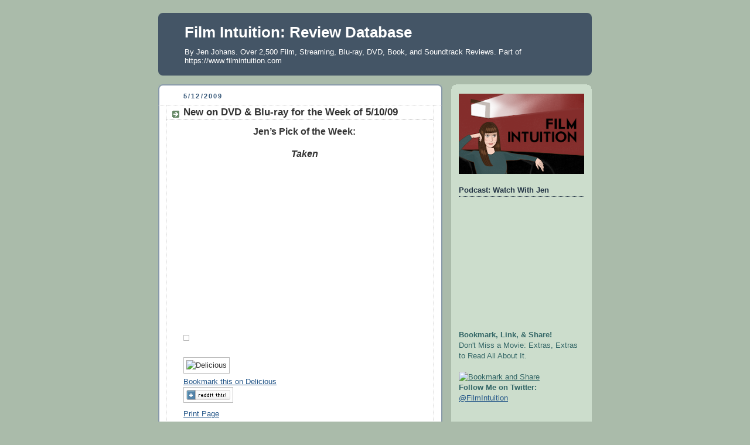

--- FILE ---
content_type: text/html; charset=UTF-8
request_url: https://reviews.filmintuition.com/2009/05/new-on-dvd-blu-ray-for-week-of-51009.html
body_size: 23432
content:
<!DOCTYPE html>
<html dir='ltr' xmlns='http://www.w3.org/1999/xhtml' xmlns:b='http://www.google.com/2005/gml/b' xmlns:data='http://www.google.com/2005/gml/data' xmlns:expr='http://www.google.com/2005/gml/expr'>
<head>
<link href='https://www.blogger.com/static/v1/widgets/2944754296-widget_css_bundle.css' rel='stylesheet' type='text/css'/>
<meta content='xarG85oDX5tGnwcNFKbEsLIjsyJI3d2II0AkHtsq7ZM=' name='verify-v1'/>
<meta content='text/html; charset=UTF-8' http-equiv='Content-Type'/>
<meta content='blogger' name='generator'/>
<link href='https://reviews.filmintuition.com/favicon.ico' rel='icon' type='image/x-icon'/>
<link href='https://reviews.filmintuition.com/2009/05/new-on-dvd-blu-ray-for-week-of-51009.html' rel='canonical'/>
<link rel="alternate" type="application/atom+xml" title="Film Intuition: Review Database - Atom" href="https://reviews.filmintuition.com/feeds/posts/default" />
<link rel="alternate" type="application/rss+xml" title="Film Intuition: Review Database - RSS" href="https://reviews.filmintuition.com/feeds/posts/default?alt=rss" />
<link rel="service.post" type="application/atom+xml" title="Film Intuition: Review Database - Atom" href="https://www.blogger.com/feeds/34419201/posts/default" />

<link rel="alternate" type="application/atom+xml" title="Film Intuition: Review Database - Atom" href="https://reviews.filmintuition.com/feeds/3379511106084067835/comments/default" />
<!--Can't find substitution for tag [blog.ieCssRetrofitLinks]-->
<link href='http://s9.addthis.com/button1-share.gif' rel='image_src'/>
<meta content='https://reviews.filmintuition.com/2009/05/new-on-dvd-blu-ray-for-week-of-51009.html' property='og:url'/>
<meta content='New on DVD &amp; Blu-ray for the Week of 5/10/09' property='og:title'/>
<meta content='Over 2,400 Film, Streaming, Blu-ray, DVD, Book, and Soundtrack Reviews by Jen Johans. Part of FilmIntuition.com.' property='og:description'/>
<meta content='https://lh3.googleusercontent.com/blogger_img_proxy/AEn0k_t9mYd4mQeTuJtvh41V2_JSiM1zDKpGNrxv-RwUt3_uw4RXdt-0DqrEc3p6CBoUM4SzG46kGkPwlCMPAENYpf7l1seLt5zTe7q7=w1200-h630-p-k-no-nu' property='og:image'/>
<title>Film Intuition: Review Database: New on DVD & Blu-ray for the Week of 5/10/09</title>
<style id='page-skin-1' type='text/css'><!--
/*
-----------------------------------------------
Blogger Template Style
Name:     Rounders
Date:     27 Feb 2004
Updated by: Blogger Team
----------------------------------------------- */
body {
background:#aba;
margin:0;
text-align:center;
line-height: 1.5em;
font:x-small Trebuchet MS, Verdana, Arial, Sans-serif;
color:#333333;
font-size/* */:/**/small;
font-size: /**/small;
}
/* Page Structure
----------------------------------------------- */
/* The images which help create rounded corners depend on the
following widths and measurements. If you want to change
these measurements, the images will also need to change.
*/
#outer-wrapper {
width:740px;
margin:0 auto;
text-align:left;
font: normal normal 100% 'Trebuchet MS',Verdana,Arial,Sans-serif;
}
#main-wrap1 {
width:485px;
float:left;
background:#ffffff url("https://resources.blogblog.com/blogblog/data/rounders/corners_main_bot.gif") no-repeat left bottom;
margin:15px 0 0;
padding:0 0 10px;
color:#333333;
font-size:97%;
line-height:1.5em;
word-wrap: break-word; /* fix for long text breaking sidebar float in IE */
overflow: hidden;     /* fix for long non-text content breaking IE sidebar float */
}
#main-wrap2 {
float:left;
width:100%;
background:url("https://resources.blogblog.com/blogblog/data/rounders/corners_main_top.gif") no-repeat left top;
padding:10px 0 0;
}
#main {
background:url("https://resources.blogblog.com/blogblog/data/rounders/rails_main.gif") repeat-y left;
padding:0;
width:485px;
}
#sidebar-wrap {
width:240px;
float:right;
margin:15px 0 0;
font-size:97%;
line-height:1.5em;
word-wrap: break-word; /* fix for long text breaking sidebar float in IE */
overflow: hidden;     /* fix for long non-text content breaking IE sidebar float */
}
.main .widget {
margin-top: 4px;
width: 468px;
padding: 0 13px;
}
.main .Blog {
margin: 0;
padding: 0;
width: 484px;
}
/* Links
----------------------------------------------- */
a:link {
color: #225588;
}
a:visited {
color: #666666;
}
a:hover {
color: #666666;
}
a img {
border-width:0;
}
/* Blog Header
----------------------------------------------- */
#header-wrapper {
background:#445566 url("https://resources.blogblog.com/blogblog/data/rounders/corners_cap_top.gif") no-repeat left top;
margin-top:22px;
margin-right:0;
margin-bottom:0;
margin-left:0;
padding-top:8px;
padding-right:0;
padding-bottom:0;
padding-left:0;
color:#ffffff;
}
#header {
background:url("https://resources.blogblog.com/blogblog/data/rounders/corners_cap_bot.gif") no-repeat left bottom;
padding:0 15px 8px;
}
#header h1 {
margin:0;
padding:10px 30px 5px;
line-height:1.2em;
font: normal bold 200% 'Trebuchet MS',Verdana,Arial,Sans-serif;
}
#header a,
#header a:visited {
text-decoration:none;
color: #ffffff;
}
#header .description {
margin:0;
padding:5px 30px 10px;
line-height:1.5em;
font: normal normal 100% 'Trebuchet MS',Verdana,Arial,Sans-serif;
}
/* Posts
----------------------------------------------- */
h2.date-header {
margin-top:0;
margin-right:28px;
margin-bottom:0;
margin-left:43px;
font-size:85%;
line-height:2em;
text-transform:uppercase;
letter-spacing:.2em;
color:#335577;
}
.post {
margin:.3em 0 25px;
padding:0 13px;
border:1px dotted #bbbbbb;
border-width:1px 0;
}
.post h3 {
margin:0;
line-height:1.5em;
background:url("https://resources.blogblog.com/blogblog/data/rounders/icon_arrow.gif") no-repeat 10px .5em;
display:block;
border:1px dotted #bbbbbb;
border-width:0 1px 1px;
padding-top:2px;
padding-right:14px;
padding-bottom:2px;
padding-left:29px;
color: #333333;
font: normal bold 135% 'Trebuchet MS',Verdana,Arial,Sans-serif;
}
.post h3 a, .post h3 a:visited {
text-decoration:none;
color: #333333;
}
a.title-link:hover {
background-color: #bbbbbb;
color: #333333;
}
.post-body {
border:1px dotted #bbbbbb;
border-width:0 1px 1px;
border-bottom-color:#ffffff;
padding-top:10px;
padding-right:14px;
padding-bottom:1px;
padding-left:29px;
}
html>body .post-body {
border-bottom-width:0;
}
.post-body {
margin:0 0 .75em;
}
.post-body blockquote {
line-height:1.3em;
}
.post-footer {
background: #ded;
margin:0;
padding-top:2px;
padding-right:14px;
padding-bottom:2px;
padding-left:29px;
border:1px dotted #bbbbbb;
border-width:1px;
font-size:100%;
line-height:1.5em;
color: #666;
}
/*
The first line of the post footer might only have floated text, so we need to give it a height.
The height comes from the post-footer line-height
*/
.post-footer-line-1 {
min-height:1.5em;
_height:1.5em;
}
.post-footer p {
margin: 0;
}
html>body .post-footer {
border-bottom-color:transparent;
}
.uncustomized-post-template .post-footer {
text-align: right;
}
.uncustomized-post-template .post-author,
.uncustomized-post-template .post-timestamp {
display: block;
float: left;
text-align:left;
margin-right: 4px;
}
.post-footer a {
color: #258;
}
.post-footer a:hover {
color: #666;
}
a.comment-link {
/* IE5.0/Win doesn't apply padding to inline elements,
so we hide these two declarations from it */
background/* */:/**/url("https://resources.blogblog.com/blogblog/data/rounders/icon_comment_left.gif") no-repeat left 45%;
padding-left:14px;
}
html>body a.comment-link {
/* Respecified, for IE5/Mac's benefit */
background:url("https://resources.blogblog.com/blogblog/data/rounders/icon_comment_left.gif") no-repeat left 45%;
padding-left:14px;
}
.post img, table.tr-caption-container {
margin-top:0;
margin-right:0;
margin-bottom:5px;
margin-left:0;
padding:4px;
border:1px solid #bbbbbb;
}
.tr-caption-container img {
border: none;
margin: 0;
padding: 0;
}
blockquote {
margin:.75em 0;
border:1px dotted #bbbbbb;
border-width:1px 0;
padding:5px 15px;
color: #335577;
}
.post blockquote p {
margin:.5em 0;
}
#blog-pager-newer-link {
float: left;
margin-left: 13px;
}
#blog-pager-older-link {
float: right;
margin-right: 13px;
}
#blog-pager {
text-align: center;
}
.feed-links {
clear: both;
line-height: 2.5em;
margin-left: 13px;
}
/* Comments
----------------------------------------------- */
#comments {
margin:-25px 13px 0;
border:1px dotted #bbbbbb;
border-width:0 1px 1px;
padding-top:20px;
padding-right:0;
padding-bottom:15px;
padding-left:0;
}
#comments h4 {
margin:0 0 10px;
padding-top:0;
padding-right:14px;
padding-bottom:2px;
padding-left:29px;
border-bottom:1px dotted #bbbbbb;
font-size:120%;
line-height:1.4em;
color:#333333;
}
#comments-block {
margin-top:0;
margin-right:15px;
margin-bottom:0;
margin-left:9px;
}
.comment-author {
background:url("https://resources.blogblog.com/blogblog/data/rounders/icon_comment_left.gif") no-repeat 2px .3em;
margin:.5em 0;
padding-top:0;
padding-right:0;
padding-bottom:0;
padding-left:20px;
font-weight:bold;
}
.comment-body {
margin:0 0 1.25em;
padding-top:0;
padding-right:0;
padding-bottom:0;
padding-left:20px;
}
.comment-body p {
margin:0 0 .5em;
}
.comment-footer {
margin:0 0 .5em;
padding-top:0;
padding-right:0;
padding-bottom:.75em;
padding-left:20px;
}
.comment-footer a:link {
color: #333;
}
.deleted-comment {
font-style:italic;
color:gray;
}
.comment-form {
padding-left:20px;
padding-right:5px;
}
#comments .comment-form h4 {
padding-left:0px;
}
/* Profile
----------------------------------------------- */
.profile-img {
float: left;
margin-top: 5px;
margin-right: 5px;
margin-bottom: 5px;
margin-left: 0;
border: 4px solid #334455;
}
.profile-datablock {
margin-top:0;
margin-right:15px;
margin-bottom:.5em;
margin-left:0;
padding-top:8px;
}
.profile-link {
background:url("https://resources.blogblog.com/blogblog/data/rounders/icon_profile_left.gif") no-repeat left .1em;
padding-left:15px;
font-weight:bold;
}
.profile-textblock {
clear: both;
margin: 0;
}
.sidebar .clear, .main .widget .clear {
clear: both;
}
#sidebartop-wrap {
background:#ccddcc url("https://resources.blogblog.com/blogblog/data/rounders/corners_prof_bot.gif") no-repeat left bottom;
margin:0px 0px 15px;
padding:0px 0px 10px;
color:#334455;
}
#sidebartop-wrap2 {
background:url("https://resources.blogblog.com/blogblog/data/rounders/corners_prof_top.gif") no-repeat left top;
padding: 10px 0 0;
margin:0;
border-width:0;
}
#sidebartop h2 {
line-height:1.5em;
color:#223344;
border-bottom: 1px dotted #223344;
margin-bottom: 0.5em;
font: normal bold 100% 'Trebuchet MS',Verdana,Arial,Sans-serif;
}
#sidebartop a {
color: #225588;
}
#sidebartop a:hover {
color: #225588;
}
#sidebartop a:visited {
color: #225588;
}
/* Sidebar Boxes
----------------------------------------------- */
.sidebar .widget {
margin:.5em 13px 1.25em;
padding:0 0px;
}
.widget-content {
margin-top: 0.5em;
}
#sidebarbottom-wrap1 {
background:#ffffff url("https://resources.blogblog.com/blogblog/data/rounders/corners_side_top.gif") no-repeat left top;
margin:0 0 15px;
padding:10px 0 0;
color: #333333;
}
#sidebarbottom-wrap2 {
background:url("https://resources.blogblog.com/blogblog/data/rounders/corners_side_bot.gif") no-repeat left bottom;
padding:0 0 8px;
}
.sidebar h2 {
margin:0;
padding:0 0 .2em;
line-height:1.5em;
font:normal bold 100% 'Trebuchet MS',Verdana,Arial,Sans-serif;
}
.sidebar ul {
list-style:none;
margin:0 0 1.25em;
padding:0;
}
.sidebar ul li {
background:url("https://resources.blogblog.com/blogblog/data/rounders/icon_arrow_sm.gif") no-repeat 2px .25em;
margin:0;
padding-top:0;
padding-right:0;
padding-bottom:3px;
padding-left:16px;
margin-bottom:3px;
border-bottom:1px dotted #bbbbbb;
line-height:1.4em;
}
.sidebar p {
margin:0 0 .6em;
}
#sidebar h2 {
color: #333333;
border-bottom: 1px dotted #333333;
}
/* Footer
----------------------------------------------- */
#footer-wrap1 {
clear:both;
margin:0 0 10px;
padding:15px 0 0;
}
#footer-wrap2 {
background:#445566 url("https://resources.blogblog.com/blogblog/data/rounders/corners_cap_top.gif") no-repeat left top;
color:#ffffff;
}
#footer {
background:url("https://resources.blogblog.com/blogblog/data/rounders/corners_cap_bot.gif") no-repeat left bottom;
padding:8px 15px;
}
#footer hr {display:none;}
#footer p {margin:0;}
#footer a {color:#ffffff;}
#footer .widget-content {
margin:0;
}
/** Page structure tweaks for layout editor wireframe */
body#layout #main-wrap1,
body#layout #sidebar-wrap,
body#layout #header-wrapper {
margin-top: 0;
}
body#layout #header, body#layout #header-wrapper,
body#layout #outer-wrapper {
margin-left:0,
margin-right: 0;
padding: 0;
}
body#layout #outer-wrapper {
width: 730px;
}
body#layout #footer-wrap1 {
padding-top: 0;
}

--></style>
<link href='https://www.blogger.com/dyn-css/authorization.css?targetBlogID=34419201&amp;zx=81c8c610-7525-452a-bb09-da9f8ed432f2' media='none' onload='if(media!=&#39;all&#39;)media=&#39;all&#39;' rel='stylesheet'/><noscript><link href='https://www.blogger.com/dyn-css/authorization.css?targetBlogID=34419201&amp;zx=81c8c610-7525-452a-bb09-da9f8ed432f2' rel='stylesheet'/></noscript>
<meta name='google-adsense-platform-account' content='ca-host-pub-1556223355139109'/>
<meta name='google-adsense-platform-domain' content='blogspot.com'/>

<!-- data-ad-client=ca-pub-3350381483081601 -->

</head>
<body>
<script>
var commandQueue = [];
var cmp = function(command, parameter, callback) {
commandQueue.push({
command: command,
parameter: parameter,
callback: callback
});
};
cmp.commandQueue = commandQueue;
cmp.config = {
// customPurposeListLocation: '',
layout: "modal",
blockBrowsing: true,
storePublisherData: false,
storeConsentGlobally: true,
logging: false,
localization: {},
forceLocale: null,
gdprAppliesGlobally: false,
repromptOptions: {
fullConsentGiven: 360,
someConsentGiven: 30,
noConsentGiven: 30
},
geoIPVendor: 'https://cdn.digitrust.mgr.consensu.org/1/geoip.json',
testingMode: 'normal',
layout: "footer",
showFooterAfterSubmit: true,
// logoUrl: "https://www.example.com/image.png",
css: {
"color-primary": "#0a82be",
"color-secondary": "#eaeaea",
"color-border": "#eaeaea",
"color-background": "#ffffff",
"color-text-primary": "#333333",
"color-text-secondary": "#0a82be",
"color-linkColor": "#0a82be",
"color-table-background": "#f7f7f7",
"font-family": "'Noto Sans', 'Helvetica Neue', Helvetica, Arial, sansserif",
"custom-font-url": "https://fonts.googleapis.com/css?family=Noto+Sans",
}
};
window.__cmp = cmp;
</script>
<script async='async' src='https://cdn.digitrust.mgr.consensu.org/1/cmp.complete.bundle.js'>
</script>
<div class='navbar no-items section' id='navbar'>
</div>
<div id='fb-root'></div>
<script>(function(d, s, id) {
  var js, fjs = d.getElementsByTagName(s)[0];
  if (d.getElementById(id)) {return;}
  js = d.createElement(s); js.id = id;
  js.src = "//connect.facebook.net/en_US/all.js#xfbml=1";
  fjs.parentNode.insertBefore(js, fjs);
}(document, 'script', 'facebook-jssdk'));</script>
<div id='outer-wrapper'>
<div id='header-wrapper'>
<div class='header section' id='header'><div class='widget Header' data-version='1' id='Header1'>
<div id='header-inner'>
<div class='titlewrapper'>
<h1 class='title'>
<a href='https://reviews.filmintuition.com/'>
Film Intuition: Review Database
</a>
</h1>
</div>
<div class='descriptionwrapper'>
<p class='description'><span>By Jen Johans. Over 2,500 Film, Streaming, Blu-ray, DVD, Book, and Soundtrack Reviews.

Part of https://www.filmintuition.com</span></p>
</div>
</div>
</div></div>
</div>
<div id='crosscol-wrapper' style='text-align:center'>
<div class='crosscol no-items section' id='crosscol'></div>
</div>
<div id='main-wrap1'><div id='main-wrap2'>
<div class='main section' id='main'><div class='widget Blog' data-version='1' id='Blog1'>
<div class='blog-posts hfeed'>

          <div class="date-outer">
        
<h2 class='date-header'><span>5/12/2009</span></h2>

          <div class="date-posts">
        
<div class='post-outer'>
<div class='post hentry'>
<a name='3379511106084067835'></a>
<h3 class='post-title entry-title'>
<a href='https://reviews.filmintuition.com/2009/05/new-on-dvd-blu-ray-for-week-of-51009.html'>New on DVD & Blu-ray for the Week of 5/10/09</a>
</h3>
<div class='post-header-line-1'></div>
<div class='post-body entry-content'>
<div style="text-align: center;">
<span style="font-size: 130%;"><span style="font-weight: bold;">Jen&#8217;s Pick of the Week:</span></span><br />
<br />
<span style="color: #333333; font-size: 130%;"><span style="font-style: italic; font-weight: bold;">Taken</span></span></div>
<br />
<div style="width: 600px;">
<div style="font-size: 10px; text-align: center;">
<a href="http://www.movieweb.com/"><br /></a></div>
</div>
<div style="text-align: center;">
<iframe frameborder="0" marginheight="0" marginwidth="0" scrolling="no" src="http://rcm.amazon.com/e/cm?t=filmintu-20&amp;o=1&amp;p=8&amp;l=as1&amp;asins=B001TODCII&amp;fc1=000000&amp;IS2=1&amp;lt1=_blank&amp;m=amazon&amp;lc1=0000FF&amp;bc1=000000&amp;bg1=FFFFFF&amp;f=ifr" style="height: 240px; width: 120px;"></iframe><iframe frameborder="0" marginheight="0" marginwidth="0" scrolling="no" src="http://rcm.amazon.com/e/cm?t=filmintu-20&amp;o=1&amp;p=8&amp;l=as1&amp;asins=B001GCUNYO&amp;fc1=000000&amp;IS2=1&amp;lt1=_blank&amp;m=amazon&amp;lc1=0000FF&amp;bc1=000000&amp;bg1=FFFFFF&amp;f=ifr" style="height: 240px; width: 120px;"></iframe><iframe frameborder="0" marginheight="0" marginwidth="0" scrolling="no" src="http://rcm.amazon.com/e/cm?t=filmintu-20&amp;o=1&amp;p=8&amp;l=as1&amp;asins=B002436WJE&amp;fc1=000000&amp;IS2=1&amp;lt1=_blank&amp;m=amazon&amp;lc1=0000FF&amp;bc1=000000&amp;bg1=FFFFFF&amp;f=ifr" style="height: 240px; width: 120px;"></iframe><br /></div>
<script type="text/javascript">addthis_pub  = 'littlemissfrogger';</script><br />
<a href="http://www.addthis.com/bookmark.php" onclick="return addthis_sendto()" onmouseout="addthis_close()" onmouseover="return addthis_open(this, &#39;&#39;, &#39;[URL]&#39;, &#39;[TITLE]&#39;)"><img alt="" border="0" height="16" src="https://lh3.googleusercontent.com/blogger_img_proxy/AEn0k_t9mYd4mQeTuJtvh41V2_JSiM1zDKpGNrxv-RwUt3_uw4RXdt-0DqrEc3p6CBoUM4SzG46kGkPwlCMPAENYpf7l1seLt5zTe7q7=s0-d" width="125"></a><script src="https://secure.addthis.com/js/152/addthis_widget.js" type="text/javascript"></script><br />
<!-- AddThis Button END --><br />
<img alt="Delicious" height="35" src="https://lh3.googleusercontent.com/blogger_img_proxy/AEn0k_sIac4qccILmnqxb493aqymYfKfVRMpfvB8gdmCXcSKsseC71RF4XrAo5HYYUEAfSOqAPf4glwGEKm_1GMfO2kK1LeIrUzNDjtgTZleSPFAONXHoB1U7Q=s0-d" width="35"><br />
<a href="http://delicious.com/save" onclick="window.open(&#39;http://delicious.com/save?v=5&amp;noui&amp;jump=close&amp;url=&#39;+encodeURIComponent(location.href)+&#39;&amp;title=&#39;+encodeURIComponent(document.title), &#39;delicious&#39;,&#39;toolbar=no,width=550,height=550&#39;); return false;"> Bookmark this on Delicious</a><br />
<a href="http://www.reddit.com/submit" onclick="window.location = &#39;http://www.reddit.com/submit?url=&#39; + encodeURIComponent(window.location); return false"> <img alt="submit to reddit" border="0" src="https://lh3.googleusercontent.com/blogger_img_proxy/AEn0k_tSdHSVds8tjKuSYqRfGSBwv7guFIBnfl32q1QJrRmDszc5PDSNYDtJEdYeRDsXFbE4d7y0b1xux2VLobGSVPVWA5w0u2LJmffwlXsRlA=s0-d"> </a><br />
<a href="javascript:window.print()">Print Page</a><br />
<a href="http://digg.com/"><br /><img alt="Digg!" height="20" src="https://lh3.googleusercontent.com/blogger_img_proxy/AEn0k_vSCepSOLh37NTFYS-tZKdtQeoB5cCObZ7T7zk8FdM9yXprOFu2r4C2lqaqft_YUDcrLc2VHo01z36Q1rvZvDaUir5jAZuMFNuj87RMsq2DnHISog=s0-d" width="100"></a><br />
<div style="font-style: italic; font-weight: bold; text-align: center;">
<br />
Alexander Corda&#8217;s Private Lives<br />
(Criterion Collection)<br />
<br />
<iframe frameborder="0" marginheight="0" marginwidth="0" scrolling="no" src="http://rcm.amazon.com/e/cm?t=filmintu-20&amp;o=1&amp;p=8&amp;l=as1&amp;asins=B001TIQT7K&amp;md=10FE9736YVPPT7A0FBG2&amp;fc1=000000&amp;IS2=1&amp;lt1=_blank&amp;m=amazon&amp;lc1=0000FF&amp;bc1=000000&amp;bg1=FFFFFF&amp;f=ifr" style="height: 240px; width: 120px;"></iframe><br />
<br />
Best of Europe<br />
<br />
<iframe frameborder="0" marginheight="0" marginwidth="0" scrolling="no" src="http://rcm.amazon.com/e/cm?t=filmintu-20&amp;o=1&amp;p=8&amp;l=as1&amp;asins=B001UJENQW&amp;md=10FE9736YVPPT7A0FBG2&amp;fc1=000000&amp;IS2=1&amp;lt1=_blank&amp;m=amazon&amp;lc1=0000FF&amp;bc1=000000&amp;bg1=FFFFFF&amp;f=ifr" style="height: 240px; width: 120px;"></iframe><iframe frameborder="0" marginheight="0" marginwidth="0" scrolling="no" src="http://rcm.amazon.com/e/cm?t=filmintu-20&amp;o=1&amp;p=8&amp;l=as1&amp;asins=B001UJENRG&amp;md=10FE9736YVPPT7A0FBG2&amp;fc1=000000&amp;IS2=1&amp;lt1=_blank&amp;m=amazon&amp;lc1=0000FF&amp;bc1=000000&amp;bg1=FFFFFF&amp;f=ifr" style="height: 240px; width: 120px;"></iframe><iframe frameborder="0" marginheight="0" marginwidth="0" scrolling="no" src="http://rcm.amazon.com/e/cm?t=filmintu-20&amp;o=1&amp;p=8&amp;l=as1&amp;asins=B001UJENR6&amp;md=10FE9736YVPPT7A0FBG2&amp;fc1=000000&amp;IS2=1&amp;lt1=_blank&amp;m=amazon&amp;lc1=0000FF&amp;bc1=000000&amp;bg1=FFFFFF&amp;f=ifr" style="height: 240px; width: 120px;"></iframe><br />
<br />
Big [Blu-ray]<br />
<br />
<iframe frameborder="0" marginheight="0" marginwidth="0" scrolling="no" src="http://rcm.amazon.com/e/cm?t=filmintu-20&amp;o=1&amp;p=8&amp;l=as1&amp;asins=B001R10BEG&amp;md=10FE9736YVPPT7A0FBG2&amp;fc1=000000&amp;IS2=1&amp;lt1=_blank&amp;m=amazon&amp;lc1=0000FF&amp;bc1=000000&amp;bg1=FFFFFF&amp;f=ifr" style="height: 240px; width: 120px;"></iframe><br />
<br />
Case Closed: Season Five<br />
<br />
<iframe frameborder="0" marginheight="0" marginwidth="0" scrolling="no" src="http://rcm.amazon.com/e/cm?t=filmintu-20&amp;o=1&amp;p=8&amp;l=as1&amp;asins=B001US3XTG&amp;md=10FE9736YVPPT7A0FBG2&amp;fc1=000000&amp;IS2=1&amp;lt1=_blank&amp;m=amazon&amp;lc1=0000FF&amp;bc1=000000&amp;bg1=FFFFFF&amp;f=ifr" style="height: 240px; width: 120px;"></iframe><br />
<br />
C.S.I. Season 1 [Blu-ray]<br />
<br />
<iframe frameborder="0" marginheight="0" marginwidth="0" scrolling="no" src="http://rcm.amazon.com/e/cm?t=filmintu-20&amp;o=1&amp;p=8&amp;l=as1&amp;asins=B001S86J3K&amp;md=10FE9736YVPPT7A0FBG2&amp;fc1=000000&amp;IS2=1&amp;lt1=_blank&amp;m=amazon&amp;lc1=0000FF&amp;bc1=000000&amp;bg1=FFFFFF&amp;f=ifr" style="height: 240px; width: 120px;"></iframe><br />
<br />
Curious George Goes Green<br />
<br />
<iframe frameborder="0" marginheight="0" marginwidth="0" scrolling="no" src="http://rcm.amazon.com/e/cm?t=filmintu-20&amp;o=1&amp;p=8&amp;l=as1&amp;asins=B001SPVWL2&amp;md=10FE9736YVPPT7A0FBG2&amp;fc1=000000&amp;IS2=1&amp;lt1=_blank&amp;m=amazon&amp;lc1=0000FF&amp;bc1=000000&amp;bg1=FFFFFF&amp;f=ifr" style="height: 240px; width: 120px;"></iframe><br />
<br />
The Dana Carvey Show<br />
<br />
<iframe frameborder="0" marginheight="0" marginwidth="0" scrolling="no" src="http://rcm.amazon.com/e/cm?t=filmintu-20&amp;o=1&amp;p=8&amp;l=as1&amp;asins=B001LRL4XI&amp;md=10FE9736YVPPT7A0FBG2&amp;fc1=000000&amp;IS2=1&amp;lt1=_blank&amp;m=amazon&amp;lc1=0000FF&amp;bc1=000000&amp;bg1=FFFFFF&amp;f=ifr" style="height: 240px; width: 120px;"></iframe><br />
<br />
Disney Animated Collection<br />
<br />
<iframe frameborder="0" marginheight="0" marginwidth="0" scrolling="no" src="http://rcm.amazon.com/e/cm?t=filmintu-20&amp;o=1&amp;p=8&amp;l=as1&amp;asins=B001RTKKMQ&amp;md=10FE9736YVPPT7A0FBG2&amp;fc1=000000&amp;IS2=1&amp;lt1=_blank&amp;m=amazon&amp;lc1=0000FF&amp;bc1=000000&amp;bg1=FFFFFF&amp;f=ifr" style="height: 240px; width: 120px;"></iframe><iframe frameborder="0" marginheight="0" marginwidth="0" scrolling="no" src="http://rcm.amazon.com/e/cm?t=filmintu-20&amp;o=1&amp;p=8&amp;l=as1&amp;asins=B001RTKKN0&amp;md=10FE9736YVPPT7A0FBG2&amp;fc1=000000&amp;IS2=1&amp;lt1=_blank&amp;m=amazon&amp;lc1=0000FF&amp;bc1=000000&amp;bg1=FFFFFF&amp;f=ifr" style="height: 240px; width: 120px;"></iframe><iframe frameborder="0" marginheight="0" marginwidth="0" scrolling="no" src="http://rcm.amazon.com/e/cm?t=filmintu-20&amp;o=1&amp;p=8&amp;l=as1&amp;asins=B001RTKKNA&amp;md=10FE9736YVPPT7A0FBG2&amp;fc1=000000&amp;IS2=1&amp;lt1=_blank&amp;m=amazon&amp;lc1=0000FF&amp;bc1=000000&amp;bg1=FFFFFF&amp;f=ifr" style="height: 240px; width: 120px;"></iframe><br />
<br />
Fargo [Blu-ray]<br />
<br />
<iframe frameborder="0" marginheight="0" marginwidth="0" scrolling="no" src="http://rcm.amazon.com/e/cm?t=filmintu-20&amp;o=1&amp;p=8&amp;l=as1&amp;asins=B001U6YI8I&amp;md=10FE9736YVPPT7A0FBG2&amp;fc1=000000&amp;IS2=1&amp;lt1=_blank&amp;m=amazon&amp;lc1=0000FF&amp;bc1=000000&amp;bg1=FFFFFF&amp;f=ifr" style="height: 240px; width: 120px;"></iframe><br />
<br />
<div style="text-align: left;">
<a href="http://click.linksynergy.com/fs-bin/click?id=OkrcYHNPt9A&amp;offerid=146261.10001932&amp;type=4&amp;subid=0"><img alt="Apple iTunes" border="0" src="https://lh3.googleusercontent.com/blogger_img_proxy/AEn0k_sicOy1UUaJPGaV1db55nCBi_b1Xb_oteLdckhbYXsJ3XRp-JF0qCG7QfVDKS6lvgHJvmvcEna0wClECrwPEiQFhEfR5Y-uvPidQCV4AUubCFnoIe2_KQ-QjkjDXBs3CX2YFLweRvzw5vFVA1i5vyFG=s0-d" style="height: 50px; width: 398px;"></a><img border="0" height="1" src="https://lh3.googleusercontent.com/blogger_img_proxy/AEn0k_tbajs8cyAktreDtSmVJaXwOkcsT8DjHitpXsnSaf8MP7XbrE07sJt6kf2lNuS6oCkDKQO4lIn1FdIO8ZRaKDXurCX7sq2sKVnSGDIABbRH2zbu0wMa6TXy2r19o5BVvAo2CNV_PRj4Es4WMhsZtjvebsIGsAJ8a3VoD5Q=s0-d" width="1"></div>
Galaxy Quest: Deluxe Edition</div>
<br />
<div style="width: 600px;">
<div style="font-size: 10px; text-align: center;">
<a href="http://www.movieweb.com/"><br /></a></div>
</div>
<div style="text-align: center;">
<iframe frameborder="0" marginheight="0" marginwidth="0" scrolling="no" src="http://rcm.amazon.com/e/cm?t=filmintu-20&amp;o=1&amp;p=8&amp;l=as1&amp;asins=B001S86J0I&amp;fc1=000000&amp;IS2=1&amp;lt1=_blank&amp;m=amazon&amp;lc1=0000FF&amp;bc1=000000&amp;bg1=FFFFFF&amp;f=ifr" style="height: 240px; width: 120px;"></iframe><br /></div>
<br />
<div style="font-style: italic; font-weight: bold; text-align: center;">
The Good, the Bad, and the Ugly [Blu-ray]<br />
<br />
<iframe frameborder="0" marginheight="0" marginwidth="0" scrolling="no" src="http://rcm.amazon.com/e/cm?t=filmintu-20&amp;o=1&amp;p=8&amp;l=as1&amp;asins=B001U6YI92&amp;md=10FE9736YVPPT7A0FBG2&amp;fc1=000000&amp;IS2=1&amp;lt1=_blank&amp;m=amazon&amp;lc1=0000FF&amp;bc1=000000&amp;bg1=FFFFFF&amp;f=ifr" style="height: 240px; width: 120px;"></iframe><br />
<br />
The Grudge [Blu-ray]<br />
<br />
<iframe frameborder="0" marginheight="0" marginwidth="0" scrolling="no" src="http://rcm.amazon.com/e/cm?t=filmintu-20&amp;o=1&amp;p=8&amp;l=as1&amp;asins=B001P3SAB2&amp;fc1=000000&amp;IS2=1&amp;lt1=_blank&amp;m=amazon&amp;lc1=0000FF&amp;bc1=000000&amp;bg1=FFFFFF&amp;f=ifr" style="height: 240px; width: 120px;"></iframe><br />
<a href="http://www.tkqlhce.com/fl115shqnhp488566AB4659D866A" onmouseout="window.status=&#39; &#39;;return true;" onmouseover="window.status=&#39;http://www.bestbuy.com&#39;;return true;" target="_top"><br /></a>
<div style="text-align: left;">
<a href="http://www.tkqlhce.com/fl115shqnhp488566AB4659D866A" onmouseout="window.status=&#39; &#39;;return true;" onmouseover="window.status=&#39;http://www.bestbuy.com&#39;;return true;" target="_top"><img alt="Click here for the Best Buy Homepage" border="0" src="https://lh3.googleusercontent.com/blogger_img_proxy/AEn0k_sS_TTEMCfgTN6_6BNbjGBCubHuozP-LZPpz3hOzrNXdxOoSWAGTzB2SDsAwI71Ig1PCEp8x4ZTjn9XbAdZ3i5HoeFm1zcTv4geobtZV4uk3l1SYkptQg=s0-d" style="height: 98px; width: 389px;"></a></div>
<br />
The Grudge 3</div>
<br />
<div style="text-align: center;">
<iframe frameborder="0" marginheight="0" marginwidth="0" scrolling="no" src="http://rcm.amazon.com/e/cm?t=filmintu-20&amp;o=1&amp;p=8&amp;l=as1&amp;asins=B001P3SA9Y&amp;fc1=000000&amp;IS2=1&amp;lt1=_blank&amp;m=amazon&amp;lc1=0000FF&amp;bc1=000000&amp;bg1=FFFFFF&amp;f=ifr" style="height: 240px; width: 120px;"></iframe><br /></div>
<br />
<div style="font-style: italic; font-weight: bold; text-align: center;">
Hatching Pete &amp; Dadnapped<br />
<br />
<iframe frameborder="0" marginheight="0" marginwidth="0" scrolling="no" src="http://rcm.amazon.com/e/cm?t=filmintu-20&amp;o=1&amp;p=8&amp;l=as1&amp;asins=B001R3YRIU&amp;md=10FE9736YVPPT7A0FBG2&amp;fc1=000000&amp;IS2=1&amp;lt1=_blank&amp;m=amazon&amp;lc1=0000FF&amp;bc1=000000&amp;bg1=FFFFFF&amp;f=ifr" style="height: 240px; width: 120px;"></iframe><br />
<br />
In Tranzit<br />
<br />
<iframe frameborder="0" marginheight="0" marginwidth="0" scrolling="no" src="http://rcm.amazon.com/e/cm?t=filmintu-20&amp;o=1&amp;p=8&amp;l=as1&amp;asins=B001UFE8PM&amp;md=10FE9736YVPPT7A0FBG2&amp;fc1=000000&amp;IS2=1&amp;lt1=_blank&amp;m=amazon&amp;lc1=0000FF&amp;bc1=000000&amp;bg1=FFFFFF&amp;f=ifr" style="height: 240px; width: 120px;"></iframe><br />
<br />
Jeff Foxworthy Show: Season 2<br />
<br />
<iframe frameborder="0" marginheight="0" marginwidth="0" scrolling="no" src="http://rcm.amazon.com/e/cm?t=filmintu-20&amp;o=1&amp;p=8&amp;l=as1&amp;asins=B001THIQEU&amp;md=10FE9736YVPPT7A0FBG2&amp;fc1=000000&amp;IS2=1&amp;lt1=_blank&amp;m=amazon&amp;lc1=0000FF&amp;bc1=000000&amp;bg1=FFFFFF&amp;f=ifr" style="height: 240px; width: 120px;"></iframe><br />
<br />
The King and Four Queens<br />
<br />
<iframe frameborder="0" marginheight="0" marginwidth="0" scrolling="no" src="http://rcm.amazon.com/e/cm?t=filmintu-20&amp;o=1&amp;p=8&amp;l=as1&amp;asins=B001U6YIAQ&amp;md=10FE9736YVPPT7A0FBG2&amp;fc1=000000&amp;IS2=1&amp;lt1=_blank&amp;m=amazon&amp;lc1=0000FF&amp;bc1=000000&amp;bg1=FFFFFF&amp;f=ifr" style="height: 240px; width: 120px;"></iframe><br />
<br />
LeapFrog<br />
<br />
<iframe frameborder="0" marginheight="0" marginwidth="0" scrolling="no" src="http://rcm.amazon.com/e/cm?t=filmintu-20&amp;o=1&amp;p=8&amp;l=as1&amp;asins=B001TKUXUC&amp;md=10FE9736YVPPT7A0FBG2&amp;fc1=000000&amp;IS2=1&amp;lt1=_blank&amp;m=amazon&amp;lc1=0000FF&amp;bc1=000000&amp;bg1=FFFFFF&amp;f=ifr" style="height: 240px; width: 120px;"></iframe><iframe frameborder="0" marginheight="0" marginwidth="0" scrolling="no" src="http://rcm.amazon.com/e/cm?t=filmintu-20&amp;o=1&amp;p=8&amp;l=as1&amp;asins=B001U7NW20&amp;md=10FE9736YVPPT7A0FBG2&amp;fc1=000000&amp;IS2=1&amp;lt1=_blank&amp;m=amazon&amp;lc1=0000FF&amp;bc1=000000&amp;bg1=FFFFFF&amp;f=ifr" style="height: 240px; width: 120px;"></iframe><br />
<a href="http://affiliate.buy.com/gateway.aspx?adid=17662&amp;aid=10456095&amp;pid=3301156&amp;sURL=http%3A//www.buy.com/" onmouseout="window.status=&#39; &#39;;return true;" onmouseover="window.status=&#39;http://www.buy.com&#39;;return true;" target="_top"><br /></a>
<br />
License to Kill [Blu-ray]<br />
<br />
<iframe frameborder="0" marginheight="0" marginwidth="0" scrolling="no" src="http://rcm.amazon.com/e/cm?t=filmintu-20&amp;o=1&amp;p=8&amp;l=as1&amp;asins=B001U6YI9M&amp;md=10FE9736YVPPT7A0FBG2&amp;fc1=000000&amp;IS2=1&amp;lt1=_blank&amp;m=amazon&amp;lc1=0000FF&amp;bc1=000000&amp;bg1=FFFFFF&amp;f=ifr" style="height: 240px; width: 120px;"></iframe><br />
<br />
Lovejoy: The Complete Season 5<br />
<br />
<iframe frameborder="0" marginheight="0" marginwidth="0" scrolling="no" src="http://rcm.amazon.com/e/cm?t=filmintu-20&amp;o=1&amp;p=8&amp;l=as1&amp;asins=B001PU8N0S&amp;md=10FE9736YVPPT7A0FBG2&amp;fc1=000000&amp;IS2=1&amp;lt1=_blank&amp;m=amazon&amp;lc1=0000FF&amp;bc1=000000&amp;bg1=FFFFFF&amp;f=ifr" style="height: 240px; width: 120px;"></iframe><br />
<br />
The Man With the Golden Gun [Blu-ray]<br />
<br />
<iframe frameborder="0" marginheight="0" marginwidth="0" scrolling="no" src="http://rcm.amazon.com/e/cm?t=filmintu-20&amp;o=1&amp;p=8&amp;l=as1&amp;asins=B001U6YI9W&amp;md=10FE9736YVPPT7A0FBG2&amp;fc1=000000&amp;IS2=1&amp;lt1=_blank&amp;m=amazon&amp;lc1=0000FF&amp;bc1=000000&amp;bg1=FFFFFF&amp;f=ifr" style="height: 240px; width: 120px;"></iframe><br />
<br />
Major League [Blu-ray]<br />
<br />
<iframe frameborder="0" marginheight="0" marginwidth="0" scrolling="no" src="http://rcm.amazon.com/e/cm?t=filmintu-20&amp;o=1&amp;p=8&amp;l=as1&amp;asins=B001S86J5S&amp;md=10FE9736YVPPT7A0FBG2&amp;fc1=000000&amp;IS2=1&amp;lt1=_blank&amp;m=amazon&amp;lc1=0000FF&amp;bc1=000000&amp;bg1=FFFFFF&amp;f=ifr" style="height: 240px; width: 120px;"></iframe><br />
<br />
Northwest Frontier<br />
<br />
<iframe frameborder="0" marginheight="0" marginwidth="0" scrolling="no" src="http://rcm.amazon.com/e/cm?t=filmintu-20&amp;o=1&amp;p=8&amp;l=as1&amp;asins=B001U6YIA6&amp;md=10FE9736YVPPT7A0FBG2&amp;fc1=000000&amp;IS2=1&amp;lt1=_blank&amp;m=amazon&amp;lc1=0000FF&amp;bc1=000000&amp;bg1=FFFFFF&amp;f=ifr" style="height: 240px; width: 120px;"></iframe><br />
<br />
Passengers<br />
<br />
<iframe frameborder="0" marginheight="0" marginwidth="0" scrolling="no" src="http://rcm.amazon.com/e/cm?t=filmintu-20&amp;o=1&amp;p=8&amp;l=as1&amp;asins=B001P3SA9O&amp;fc1=000000&amp;IS2=1&amp;lt1=_blank&amp;m=amazon&amp;lc1=0000FF&amp;bc1=000000&amp;bg1=FFFFFF&amp;f=ifr" style="height: 240px; width: 120px;"></iframe><iframe frameborder="0" marginheight="0" marginwidth="0" scrolling="no" src="http://rcm.amazon.com/e/cm?t=filmintu-20&amp;o=1&amp;p=8&amp;l=as1&amp;asins=B001P3SA9E&amp;fc1=000000&amp;IS2=1&amp;lt1=_blank&amp;m=amazon&amp;lc1=0000FF&amp;bc1=000000&amp;bg1=FFFFFF&amp;f=ifr" style="height: 240px; width: 120px;"></iframe><br />
<br />
Penn &amp; Teller Bulls**t: Season 6<br />
<br />
<iframe frameborder="0" marginheight="0" marginwidth="0" scrolling="no" src="http://rcm.amazon.com/e/cm?t=filmintu-20&amp;o=1&amp;p=8&amp;l=as1&amp;asins=B001S86J0S&amp;md=10FE9736YVPPT7A0FBG2&amp;fc1=000000&amp;IS2=1&amp;lt1=_blank&amp;m=amazon&amp;lc1=0000FF&amp;bc1=000000&amp;bg1=FFFFFF&amp;f=ifr" style="height: 240px; width: 120px;"></iframe><br />
<br />
Personal Effects<br />
<br />
<iframe frameborder="0" marginheight="0" marginwidth="0" scrolling="no" src="http://rcm.amazon.com/e/cm?t=filmintu-20&amp;o=1&amp;p=8&amp;l=as1&amp;asins=B001U1RM40&amp;md=10FE9736YVPPT7A0FBG2&amp;fc1=000000&amp;IS2=1&amp;lt1=_blank&amp;m=amazon&amp;lc1=0000FF&amp;bc1=000000&amp;bg1=FFFFFF&amp;f=ifr" style="height: 240px; width: 120px;"></iframe><br />
<br />
Pie in the Sky: Series 1<br />
<a href="http://www.dpbolvw.net/5j104shqnhp488566AB465BBA569" onmouseout="window.status=&#39; &#39;;return true;" onmouseover="window.status=&#39;http://acornonline.com&#39;;return true;" target="_top"><br /></a>
<div style="text-align: left;">
<a href="http://www.dpbolvw.net/5j104shqnhp488566AB465BBA569" onmouseout="window.status=&#39; &#39;;return true;" onmouseover="window.status=&#39;http://acornonline.com&#39;;return true;" target="_top"><img alt="Shop AcornOnline.com" border="0" src="https://lh3.googleusercontent.com/blogger_img_proxy/AEn0k_urDSyhlKaCFIwpEhg6sY93hV4HFcTOgddX5fs8O4VQhboOE5t1gopzvBZ3aPW2gu4ccbUXVVtGYfz_a_FtHKl60PeQ7Eqf6BhqdiNX9dVZjGXeNOE=s0-d" style="height: 64px; width: 401px;"></a></div>
<br />
<iframe frameborder="0" marginheight="0" marginwidth="0" scrolling="no" src="http://rcm.amazon.com/e/cm?t=filmintu-20&amp;o=1&amp;p=8&amp;l=as1&amp;asins=B001O4C6MQ&amp;md=10FE9736YVPPT7A0FBG2&amp;fc1=000000&amp;IS2=1&amp;lt1=_blank&amp;m=amazon&amp;lc1=0000FF&amp;bc1=000000&amp;bg1=FFFFFF&amp;f=ifr" style="height: 240px; width: 120px;"></iframe><br />
<br />
S. Darko: A Donnie Darko Tale<br />
<br />
<iframe frameborder="0" marginheight="0" marginwidth="0" scrolling="no" src="http://rcm.amazon.com/e/cm?t=filmintu-20&amp;o=1&amp;p=8&amp;l=as1&amp;asins=B001RP9760&amp;md=10FE9736YVPPT7A0FBG2&amp;fc1=000000&amp;IS2=1&amp;lt1=_blank&amp;m=amazon&amp;lc1=0000FF&amp;bc1=000000&amp;bg1=FFFFFF&amp;f=ifr" style="height: 240px; width: 120px;"></iframe><iframe frameborder="0" marginheight="0" marginwidth="0" scrolling="no" src="http://rcm.amazon.com/e/cm?t=filmintu-20&amp;o=1&amp;p=8&amp;l=as1&amp;asins=B001RP975Q&amp;md=10FE9736YVPPT7A0FBG2&amp;fc1=000000&amp;IS2=1&amp;lt1=_blank&amp;m=amazon&amp;lc1=0000FF&amp;bc1=000000&amp;bg1=FFFFFF&amp;f=ifr" style="height: 240px; width: 120px;"></iframe><iframe frameborder="0" marginheight="0" marginwidth="0" scrolling="no" src="http://rcm.amazon.com/e/cm?t=filmintu-20&amp;o=1&amp;p=8&amp;l=as1&amp;asins=B001RP975G&amp;md=10FE9736YVPPT7A0FBG2&amp;fc1=000000&amp;IS2=1&amp;lt1=_blank&amp;m=amazon&amp;lc1=0000FF&amp;bc1=000000&amp;bg1=FFFFFF&amp;f=ifr" style="height: 240px; width: 120px;"></iframe><br />
<br />
Seth MacFarlane's<br />
Cavalcade of Cartoon Comedy:<br />
Uncensored!<br />
<br />
<iframe frameborder="0" marginheight="0" marginwidth="0" scrolling="no" src="http://rcm.amazon.com/e/cm?t=filmintu-20&amp;o=1&amp;p=8&amp;l=as1&amp;asins=B001RP976A&amp;fc1=000000&amp;IS2=1&amp;lt1=_blank&amp;m=amazon&amp;lc1=0000FF&amp;bc1=000000&amp;bg1=FFFFFF&amp;f=ifr" style="height: 240px; width: 120px;"></iframe><iframe frameborder="0" marginheight="0" marginwidth="0" scrolling="no" src="http://rcm.amazon.com/e/cm?t=filmintu-20&amp;o=1&amp;p=8&amp;l=as1&amp;asins=B001RPZDUY&amp;fc1=000000&amp;IS2=1&amp;lt1=_blank&amp;m=amazon&amp;lc1=0000FF&amp;bc1=000000&amp;bg1=FFFFFF&amp;f=ifr" style="height: 240px; width: 120px;"></iframe><br />
<br />
Speed Racer:<br />
The Next Generation--<br />
Comet Run<br />
<br />
<iframe frameborder="0" marginheight="0" marginwidth="0" scrolling="no" src="http://rcm.amazon.com/e/cm?t=filmintu-20&amp;o=1&amp;p=8&amp;l=as1&amp;asins=B001U7NVZS&amp;fc1=000000&amp;IS2=1&amp;lt1=_blank&amp;m=amazon&amp;lc1=0000FF&amp;bc1=000000&amp;bg1=FFFFFF&amp;f=ifr" style="height: 240px; width: 120px;"></iframe><br />
<br />
Star Trek<br />
<br />
<iframe frameborder="0" marginheight="0" marginwidth="0" scrolling="no" src="http://rcm.amazon.com/e/cm?t=filmintu-20&amp;o=1&amp;p=8&amp;l=as1&amp;asins=B001TH16DI&amp;md=10FE9736YVPPT7A0FBG2&amp;fc1=000000&amp;IS2=1&amp;lt1=_blank&amp;m=amazon&amp;lc1=0000FF&amp;bc1=000000&amp;bg1=FFFFFF&amp;f=ifr" style="height: 240px; width: 120px;"></iframe><iframe frameborder="0" marginheight="0" marginwidth="0" scrolling="no" src="http://rcm.amazon.com/e/cm?t=filmintu-20&amp;o=1&amp;p=8&amp;l=as1&amp;asins=B001TH16CY&amp;md=10FE9736YVPPT7A0FBG2&amp;fc1=000000&amp;IS2=1&amp;lt1=_blank&amp;m=amazon&amp;lc1=0000FF&amp;bc1=000000&amp;bg1=FFFFFF&amp;f=ifr" style="height: 240px; width: 120px;"></iframe><iframe frameborder="0" marginheight="0" marginwidth="0" scrolling="no" src="http://rcm.amazon.com/e/cm?t=filmintu-20&amp;o=1&amp;p=8&amp;l=as1&amp;asins=B001TH16CO&amp;md=10FE9736YVPPT7A0FBG2&amp;fc1=000000&amp;IS2=1&amp;lt1=_blank&amp;m=amazon&amp;lc1=0000FF&amp;bc1=000000&amp;bg1=FFFFFF&amp;f=ifr" style="height: 240px; width: 120px;"></iframe><iframe frameborder="0" marginheight="0" marginwidth="0" scrolling="no" src="http://rcm.amazon.com/e/cm?t=filmintu-20&amp;o=1&amp;p=8&amp;l=as1&amp;asins=B001TH16D8&amp;md=10FE9736YVPPT7A0FBG2&amp;fc1=000000&amp;IS2=1&amp;lt1=_blank&amp;m=amazon&amp;lc1=0000FF&amp;bc1=000000&amp;bg1=FFFFFF&amp;f=ifr" style="height: 240px; width: 120px;"></iframe><iframe frameborder="0" marginheight="0" marginwidth="0" scrolling="no" src="http://rcm.amazon.com/e/cm?t=filmintu-20&amp;o=1&amp;p=8&amp;l=as1&amp;asins=B001TH16CE&amp;md=10FE9736YVPPT7A0FBG2&amp;fc1=000000&amp;IS2=1&amp;lt1=_blank&amp;m=amazon&amp;lc1=0000FF&amp;bc1=000000&amp;bg1=FFFFFF&amp;f=ifr" style="height: 240px; width: 120px;"></iframe><br />
<br />
Taken<br />
<br />
<iframe frameborder="0" marginheight="0" marginwidth="0" scrolling="no" src="http://rcm.amazon.com/e/cm?t=filmintu-20&amp;o=1&amp;p=8&amp;l=as1&amp;asins=B001TODCII&amp;fc1=000000&amp;IS2=1&amp;lt1=_blank&amp;m=amazon&amp;lc1=0000FF&amp;bc1=000000&amp;bg1=FFFFFF&amp;f=ifr" style="height: 240px; width: 120px;"></iframe><iframe frameborder="0" marginheight="0" marginwidth="0" scrolling="no" src="http://rcm.amazon.com/e/cm?t=filmintu-20&amp;o=1&amp;p=8&amp;l=as1&amp;asins=B001GCUNYO&amp;fc1=000000&amp;IS2=1&amp;lt1=_blank&amp;m=amazon&amp;lc1=0000FF&amp;bc1=000000&amp;bg1=FFFFFF&amp;f=ifr" style="height: 240px; width: 120px;"></iframe><iframe frameborder="0" marginheight="0" marginwidth="0" scrolling="no" src="http://rcm.amazon.com/e/cm?t=filmintu-20&amp;o=1&amp;p=8&amp;l=as1&amp;asins=B002436WJE&amp;fc1=000000&amp;IS2=1&amp;lt1=_blank&amp;m=amazon&amp;lc1=0000FF&amp;bc1=000000&amp;bg1=FFFFFF&amp;f=ifr" style="height: 240px; width: 120px;"></iframe><br />
<br />
<div style="text-align: left;">
<a href="http://click.linksynergy.com/fs-bin/click?id=OkrcYHNPt9A&amp;offerid=146261.10004218&amp;type=4&amp;subid=0"><img alt="Apple iTunes" border="0" src="https://lh3.googleusercontent.com/blogger_img_proxy/AEn0k_tw26fh5ZyTFN_1gxtQ-dkST35ATfp-dCwj9E0Ig6z4DOLdJM2fjTw9VPt43fKPSmMP4kw75kHosVQnCt9g2eFNK0d0aXVsujmTD3S2mNCZgw_lFHUgGMTsqryPVMqjoz4yBRhfQq9UxKIuaNwf=s0-d" style="height: 73px; width: 411px;"></a><img border="0" height="1" src="https://lh3.googleusercontent.com/blogger_img_proxy/AEn0k_uA5ivAW0r4gRoo3pPUTr2vC73ARJxRnVa19Pw4QjKYDq5fieb7uBOve9HUVLVXMUooMIlSFdfgMomO6uWSt-ZWSq2zuQMw_56ajxK7UUZxIG1D4EbPCaCmSd5HyAL3j4yA0p9agFt2FM0ihd6lzL6ZDlLJQi-kdfo54JQ=s0-d" width="1"></div>
<br />
Teenage Mutant Ninja Turtles:<br />
Season 7<br />
<br />
<iframe frameborder="0" marginheight="0" marginwidth="0" scrolling="no" src="http://rcm.amazon.com/e/cm?t=filmintu-20&amp;o=1&amp;p=8&amp;l=as1&amp;asins=B001U7NVYO&amp;md=10FE9736YVPPT7A0FBG2&amp;fc1=000000&amp;IS2=1&amp;lt1=_blank&amp;m=amazon&amp;lc1=0000FF&amp;bc1=000000&amp;bg1=FFFFFF&amp;f=ifr" style="height: 240px; width: 120px;"></iframe><iframe frameborder="0" marginheight="0" marginwidth="0" scrolling="no" src="http://rcm.amazon.com/e/cm?t=filmintu-20&amp;o=1&amp;p=8&amp;l=as1&amp;asins=B001U7NVYY&amp;md=10FE9736YVPPT7A0FBG2&amp;fc1=000000&amp;IS2=1&amp;lt1=_blank&amp;m=amazon&amp;lc1=0000FF&amp;bc1=000000&amp;bg1=FFFFFF&amp;f=ifr" style="height: 240px; width: 120px;"></iframe><iframe frameborder="0" marginheight="0" marginwidth="0" scrolling="no" src="http://rcm.amazon.com/e/cm?t=filmintu-20&amp;o=1&amp;p=8&amp;l=as1&amp;asins=B001U7NVZ8&amp;md=10FE9736YVPPT7A0FBG2&amp;fc1=000000&amp;IS2=1&amp;lt1=_blank&amp;m=amazon&amp;lc1=0000FF&amp;bc1=000000&amp;bg1=FFFFFF&amp;f=ifr" style="height: 240px; width: 120px;"></iframe><iframe frameborder="0" marginheight="0" marginwidth="0" scrolling="no" src="http://rcm.amazon.com/e/cm?t=filmintu-20&amp;o=1&amp;p=8&amp;l=as1&amp;asins=B001U7NVZI&amp;md=10FE9736YVPPT7A0FBG2&amp;fc1=000000&amp;IS2=1&amp;lt1=_blank&amp;m=amazon&amp;lc1=0000FF&amp;bc1=000000&amp;bg1=FFFFFF&amp;f=ifr" style="height: 240px; width: 120px;"></iframe><br />
<br />
<div style="text-align: left;">
<a href="http://click.linksynergy.com/fs-bin/click?id=OkrcYHNPt9A&amp;offerid=101963.10000005&amp;type=4&amp;subid=0"><img alt="SecondSpin.com" border="0" src="https://lh3.googleusercontent.com/blogger_img_proxy/AEn0k_sQyWpyuDNjltJxTjLyHIPH2s0jDTAU7_rkdw3s18oqP6v0ozjOgYK3-Y4ZqTqjUJ1AWrZYuG2HpkbuO0RtutMzKNHS9hunQ0X-kqtcVUiHwH6-JRW-oALm0A31tLg=s0-d" style="height: 112px; width: 387px;"></a><img border="0" height="1" src="https://lh3.googleusercontent.com/blogger_img_proxy/AEn0k_vYdIyNDQQkHnO-ag4PGVh_U6FmhMLb2FyZvBq5PQBAFwveLGhLG4rzmwHQ7EGdT7CFN7qCt_hKVs0TZazsWi1cNmfeAfyY6EzvFpYCDW30pZege8UiREpeyZ-aXqoYpB2FyrIPmfJjwa167cEK58RyhzChYIVFBtNw05A=s0-d" width="1"></div>
<br />
There&#8217;s Something About Mary<br />
[Blu-ray]<br />
<br />
<iframe frameborder="0" marginheight="0" marginwidth="0" scrolling="no" src="http://rcm.amazon.com/e/cm?t=filmintu-20&amp;o=1&amp;p=8&amp;l=as1&amp;asins=B001R10BF0&amp;md=10FE9736YVPPT7A0FBG2&amp;fc1=000000&amp;IS2=1&amp;lt1=_blank&amp;m=amazon&amp;lc1=0000FF&amp;bc1=000000&amp;bg1=FFFFFF&amp;f=ifr" style="height: 240px; width: 120px;"></iframe><br />
<br />
Time Limit<br />
<br />
<iframe frameborder="0" marginheight="0" marginwidth="0" scrolling="no" src="http://rcm.amazon.com/e/cm?t=filmintu-20&amp;o=1&amp;p=8&amp;l=as1&amp;asins=B001U6YIB0&amp;md=10FE9736YVPPT7A0FBG2&amp;fc1=000000&amp;IS2=1&amp;lt1=_blank&amp;m=amazon&amp;lc1=0000FF&amp;bc1=000000&amp;bg1=FFFFFF&amp;f=ifr" style="height: 240px; width: 120px;"></iframe><br />
<br />
Two and a Half Men: Season 5<br />
<br />
<iframe frameborder="0" marginheight="0" marginwidth="0" scrolling="no" src="http://rcm.amazon.com/e/cm?t=filmintu-20&amp;o=1&amp;p=8&amp;l=as1&amp;asins=B001JAHSKU&amp;md=10FE9736YVPPT7A0FBG2&amp;fc1=000000&amp;IS2=1&amp;lt1=_blank&amp;m=amazon&amp;lc1=0000FF&amp;bc1=000000&amp;bg1=FFFFFF&amp;f=ifr" style="height: 240px; width: 120px;"></iframe><iframe frameborder="0" marginheight="0" marginwidth="0" scrolling="no" src="http://rcm.amazon.com/e/cm?t=filmintu-20&amp;o=1&amp;p=8&amp;l=as1&amp;asins=B001UXTJ0I&amp;md=10FE9736YVPPT7A0FBG2&amp;fc1=000000&amp;IS2=1&amp;lt1=_blank&amp;m=amazon&amp;lc1=0000FF&amp;bc1=000000&amp;bg1=FFFFFF&amp;f=ifr" style="height: 240px; width: 120px;"></iframe><br />
<br />
<div style="text-align: left;">
<img border="0" height="1" src="https://lh3.googleusercontent.com/blogger_img_proxy/AEn0k_uEw9Ajc1XEo97U1c-_AQneF15Dd2loE7qv-mv78TSY8at1pJjCyqWuo4JLj0b1Ls11rbE06RUL8d9czh-f3ftJ9DxbTjZbtkFCfcqodgDYjzlybZQMQNfRvjN2cURUdwsyEb93kGUK0X4MRAodHSDdOx8L993SxvbLtlU=s0-d" width="1"></div>
<br />
Underworld: Rise of the Lycans<br />
<br />
<iframe frameborder="0" marginheight="0" marginwidth="0" scrolling="no" src="http://rcm.amazon.com/e/cm?t=filmintu-20&amp;o=1&amp;p=8&amp;l=as1&amp;asins=B001UJE97K&amp;md=10FE9736YVPPT7A0FBG2&amp;fc1=000000&amp;IS2=1&amp;lt1=_blank&amp;m=amazon&amp;lc1=0000FF&amp;bc1=000000&amp;bg1=FFFFFF&amp;f=ifr" style="height: 240px; width: 120px;"></iframe><iframe frameborder="0" marginheight="0" marginwidth="0" scrolling="no" src="http://rcm.amazon.com/e/cm?t=filmintu-20&amp;o=1&amp;p=8&amp;l=as1&amp;asins=B001VLFE76&amp;md=10FE9736YVPPT7A0FBG2&amp;fc1=000000&amp;IS2=1&amp;lt1=_blank&amp;m=amazon&amp;lc1=0000FF&amp;bc1=000000&amp;bg1=FFFFFF&amp;f=ifr" style="height: 240px; width: 120px;"></iframe><iframe frameborder="0" marginheight="0" marginwidth="0" scrolling="no" src="http://rcm.amazon.com/e/cm?t=filmintu-20&amp;o=1&amp;p=8&amp;l=as1&amp;asins=B001VLFE76&amp;md=10FE9736YVPPT7A0FBG2&amp;fc1=000000&amp;IS2=1&amp;lt1=_blank&amp;m=amazon&amp;lc1=0000FF&amp;bc1=000000&amp;bg1=FFFFFF&amp;f=ifr" style="height: 240px; width: 120px;"></iframe><iframe frameborder="0" marginheight="0" marginwidth="0" scrolling="no" src="http://rcm.amazon.com/e/cm?t=filmintu-20&amp;o=1&amp;p=8&amp;l=as1&amp;asins=B001HN697M&amp;md=10FE9736YVPPT7A0FBG2&amp;fc1=000000&amp;IS2=1&amp;lt1=_blank&amp;m=amazon&amp;lc1=0000FF&amp;bc1=000000&amp;bg1=FFFFFF&amp;f=ifr" style="height: 240px; width: 120px;"></iframe><br />
<br />
A Village Affair<br />
<a href="http://www.kqzyfj.com/tt69r09608OSSPQQUVOQPVVUPRV" onmouseout="window.status=&#39; &#39;;return true;" onmouseover="window.status=&#39;http://acornonline.com&#39;;return true;" target="_top"><br /></a>
<div style="text-align: center;">
<a href="http://www.kqzyfj.com/tt69r09608OSSPQQUVOQPVVUPRV" onmouseout="window.status=&#39; &#39;;return true;" onmouseover="window.status=&#39;http://acornonline.com&#39;;return true;" target="_top"><img alt="Shop AcornOnline.com" border="0" src="https://lh3.googleusercontent.com/blogger_img_proxy/AEn0k_stEjEabK6rPMhAbTL3MVqa7tGC6O04yVOQhra4532FPMUhEl9kN34RJY-XW2GTFRqiezXsgJY6_au-GlqNTx0si9qnK4UXHoYep6tvCnPxlzR-JhxI8g=s0-d" style="height: 73px; width: 189px;"></a></div>
<iframe frameborder="0" marginheight="0" marginwidth="0" scrolling="no" src="http://rcm.amazon.com/e/cm?t=filmintu-20&amp;o=1&amp;p=8&amp;l=as1&amp;asins=B001O4C6KS&amp;md=10FE9736YVPPT7A0FBG2&amp;fc1=000000&amp;IS2=1&amp;lt1=_blank&amp;m=amazon&amp;lc1=0000FF&amp;bc1=000000&amp;bg1=FFFFFF&amp;f=ifr" style="height: 240px; width: 120px;"></iframe><br />
<br />
Wayne&#8217;s World [Blu-ray]<br />
<br />
<iframe frameborder="0" marginheight="0" marginwidth="0" scrolling="no" src="http://rcm.amazon.com/e/cm?t=filmintu-20&amp;o=1&amp;p=8&amp;l=as1&amp;asins=B001S86J62&amp;fc1=000000&amp;IS2=1&amp;lt1=_blank&amp;m=amazon&amp;lc1=0000FF&amp;bc1=000000&amp;bg1=FFFFFF&amp;f=ifr" style="height: 240px; width: 120px;"></iframe><br />
<br />
Wayne&#8217;s World 2 [Blu-ray]<br />
<br />
<iframe frameborder="0" marginheight="0" marginwidth="0" scrolling="no" src="http://rcm.amazon.com/e/cm?t=filmintu-20&amp;o=1&amp;p=8&amp;l=as1&amp;asins=B001S86JBW&amp;fc1=000000&amp;IS2=1&amp;lt1=_blank&amp;m=amazon&amp;lc1=0000FF&amp;bc1=000000&amp;bg1=FFFFFF&amp;f=ifr" style="height: 240px; width: 120px;"></iframe><br />
<br />
We Shall Remain<br />
<br />
<iframe frameborder="0" marginheight="0" marginwidth="0" scrolling="no" src="http://rcm.amazon.com/e/cm?t=filmintu-20&amp;o=1&amp;p=8&amp;l=as1&amp;asins=B001UW59JO&amp;md=10FE9736YVPPT7A0FBG2&amp;fc1=000000&amp;IS2=1&amp;lt1=_blank&amp;m=amazon&amp;lc1=0000FF&amp;bc1=000000&amp;bg1=FFFFFF&amp;f=ifr" style="height: 240px; width: 120px;"></iframe><br />
<br />
<a href="http://click.linksynergy.com/fs-bin/click?id=OkrcYHNPt9A&amp;offerid=135203.10000333&amp;type=4&amp;subid=0"><img alt="Shop the Biggest Overstock Sale of the year at ShopPBS.org - Save up to 80%" border="0" src="https://lh3.googleusercontent.com/blogger_img_proxy/AEn0k_vJgcxSMDBbsdqG9i7p9gGaSrRvwZr82IFUFi2-1ZbG5MOPtYLgXj92hWYHk1AyGAAJ5Hvks2-vLKMGEpwOB6u-hsxGEt30yfMwjryaVwNQp-8oiISN9htXD7biX1PfkV5HLieY704=s0-d"></a><img border="0" height="1" src="https://lh3.googleusercontent.com/blogger_img_proxy/AEn0k_spV6QlzZaf9uF1hlMh_wOigrLNuco6CpQGpuqtKY8jBtTIB-7P--9Qjj1fB6FUEex8LbP9NnXXm3Pu8Sm7yYfm8hi4rAVldzLxYAvJjAe14Zzhd5Xc34XGdHRbc7uRpw9zkNreNLFd1-CFpEvr0t4_vb91bdjNMb93Kng=s0-d" width="1"><br />
<br />
Wise Blood (Criterion Collection)<br />
<br />
<iframe frameborder="0" marginheight="0" marginwidth="0" scrolling="no" src="http://rcm.amazon.com/e/cm?t=filmintu-20&amp;o=1&amp;p=8&amp;l=as1&amp;asins=B001TIQT70&amp;md=10FE9736YVPPT7A0FBG2&amp;fc1=000000&amp;IS2=1&amp;lt1=_blank&amp;m=amazon&amp;lc1=0000FF&amp;bc1=000000&amp;bg1=FFFFFF&amp;f=ifr" style="height: 240px; width: 120px;"></iframe><br />
<br />
Wow! Wow! Wubbzy! Wubbzy&#8217;s Big Movie<br />
<br />
<iframe frameborder="0" marginheight="0" marginwidth="0" scrolling="no" src="http://rcm.amazon.com/e/cm?t=filmintu-20&amp;o=1&amp;p=8&amp;l=as1&amp;asins=B001QJ73F4&amp;md=10FE9736YVPPT7A0FBG2&amp;fc1=000000&amp;IS2=1&amp;lt1=_blank&amp;m=amazon&amp;lc1=0000FF&amp;bc1=000000&amp;bg1=FFFFFF&amp;f=ifr" style="height: 240px; width: 120px;"></iframe><br />
<br />
<div style="text-align: left;">
<a href="http://click.linksynergy.com/fs-bin/click?id=OkrcYHNPt9A&amp;offerid=173504.10000028&amp;type=4&amp;subid=0"><img alt="Netflix, Inc." border="0" src="https://lh3.googleusercontent.com/blogger_img_proxy/AEn0k_u6hmhviEvEkcQKNGxKzNKqLQ0H5dSKkl6D9yBuzXtCkDcVJQgwOIcKGhtUY1cOpYGa_cBfkfm2GXmj442dnZMNIRfP5pZX5-zt8kVtIetUsFVj-k4TNHZYof8gTyjKO1W-qLt-=s0-d" style="height: 273px; width: 330px;"></a><img border="0" height="1" src="https://lh3.googleusercontent.com/blogger_img_proxy/AEn0k_sNO9l3hweSgDKbpnE9-20bunZ2utX6cdc2zIRzSyYifcWtEuI87uVsey-IrMSamf2h_gAvjJNtep8ODN8DvxRUcH7b-1r2Zl51cwEK4d1fsouhLj5srp2_Rvd9prSheT1Q5TXtAbGxeyfTk_su1YZ3IhGfBLZDrLlcgA=s0-d" width="1"></div>
<br />
<br /></div>
<div style='clear: both;'></div>
</div>
<div class='post-footer'>
<div class='post-footer-line post-footer-line-1'><span class='post-author vcard'>
Posted by
<span class='fn'>Jen Johans</span>
</span>
<span class='post-icons'>
<span class='item-action'>
<a href='https://www.blogger.com/email-post/34419201/3379511106084067835' title='Email Post'>
<img alt="" class="icon-action" height="13" src="//www.blogger.com/img/icon18_email.gif" width="18">
</a>
</span>
<span class='item-control blog-admin pid-766385050'>
<a href='https://www.blogger.com/post-edit.g?blogID=34419201&postID=3379511106084067835&from=pencil' title='Edit Post'>
<img alt='' class='icon-action' height='18' src='https://resources.blogblog.com/img/icon18_edit_allbkg.gif' width='18'/>
</a>
</span>
</span>
</div>
<div class='post-footer-line post-footer-line-2'><span class='post-labels'>
Labels:
<a href='https://reviews.filmintuition.com/search/label/Disney' rel='tag'>Disney</a>,
<a href='https://reviews.filmintuition.com/search/label/DVD%20and%20Blu-ray%20Release%20Announcement' rel='tag'>DVD and Blu-ray Release Announcement</a>,
<a href='https://reviews.filmintuition.com/search/label/DVD%20New%20Releases' rel='tag'>DVD New Releases</a>,
<a href='https://reviews.filmintuition.com/search/label/James%20Bond' rel='tag'>James Bond</a>,
<a href='https://reviews.filmintuition.com/search/label/Liam%20Neeson' rel='tag'>Liam Neeson</a>,
<a href='https://reviews.filmintuition.com/search/label/Star%20Trek' rel='tag'>Star Trek</a>,
<a href='https://reviews.filmintuition.com/search/label/TV%20on%20DVD' rel='tag'>TV on DVD</a>,
<a href='https://reviews.filmintuition.com/search/label/Walt%20Disney' rel='tag'>Walt Disney</a>
</span>
</div>
<div class='post-footer-line post-footer-line-3'></div>
</div>
</div>
<div class='comments' id='comments'>
<a name='comments'></a>
</div>
</div>

        </div></div>
      
</div>
<div class='blog-pager' id='blog-pager'>
<span id='blog-pager-newer-link'>
<a class='blog-pager-newer-link' href='https://reviews.filmintuition.com/2009/05/tv-on-dvd-pie-in-sky-series-1.html' id='Blog1_blog-pager-newer-link' title='Newer Post'>Newer Post</a>
</span>
<span id='blog-pager-older-link'>
<a class='blog-pager-older-link' href='https://reviews.filmintuition.com/2009/05/dvd-review-looney-tunes-movie.html' id='Blog1_blog-pager-older-link' title='Older Post'>Older Post</a>
</span>
<a class='home-link' href='https://reviews.filmintuition.com/'>Home</a>
</div>
<div class='clear'></div>
<div class='post-feeds'>
</div>
</div><div class='widget HTML' data-version='1' id='HTML1'>
<div class='widget-content'>
<!-- AddThis Smart Layers BEGIN -->
<!-- Go to http://www.addthis.com/get/smart-layers to customize -->
<script type="text/javascript" src="//s7.addthis.com/js/300/addthis_widget.js#pubid=littlemissfrogger"></script>
<script type="text/javascript">
  var addthis_product = 'blg-1.0';
  addthis.layers({
    'theme' : 'transparent',
    'share' : {
      'position' : 'left',
      'numPreferredServices' : 6
    }, 
    'follow' : {
      'services' : [
        {'service': 'facebook', 'id': 'filmintuition'},
        {'service': 'twitter', 'id': 'filmintuition'},
        {'service': 'pinterest', 'id': 'FilmIntuition'},
        {'service': 'rss', 'id': 'http://http://feeds.feedburner.com/FilmIntuitionReviewDatabase'}
      ]
    },  
    'whatsnext' : {},  
    'recommended' : {} 
  });
</script>
<!-- AddThis Smart Layers END -->

<!-- Go to the Addthis.com Pro Dashboard to update any options -->
<div id="addthis_recommended_horizontal_1nq3"></div>
</div>
<div class='clear'></div>
</div></div>
</div></div>
<div id='sidebar-wrap'>
<div id='sidebartop-wrap'><div id='sidebartop-wrap2'>
<div class='sidebar section' id='sidebartop'><div class='widget Image' data-version='1' id='Image4'>
<div class='widget-content'>
<img alt='' height='149' id='Image4_img' src='https://blogger.googleusercontent.com/img/b/R29vZ2xl/AVvXsEjCKFejNfjHzUYrDZY3s-bmq_dx_3iH3X_Nb4U0X0VWrkDuKkYz1qz0Hkcb-TIRGchXp7LpglbpzhECy09T-gO_r1di2U2s1JQ2BHbTShNg49QGZgS4Zg10__Jq-lnz1F41TV8YMg/s232/filmintuition.png' width='232'/>
<br/>
</div>
<div class='clear'></div>
</div><div class='widget HTML' data-version='1' id='HTML7'>
<h2 class='title'>Podcast: Watch With Jen</h2>
<div class='widget-content'>
<iframe frameborder="0" height="200" scrolling="no" src="https://embed.radiopublic.com/e?if=watch-with-jen-60oXrz" width="100%"></iframe>
</div>
<div class='clear'></div>
</div><div class='widget HTML' data-version='1' id='HTML3'>
<div class='widget-content'>
<span style="font-weight: normal;color:#336666;"><span><span style="font-weight: bold;">Bookmark, Link, &amp; Share!</span><br />Don't Miss a Movie: Extras, Extras to Read All About It.</span></span><div style="font-weight: normal;"><br /></div><div style="font-weight: normal;"><a class="addthis_button" href="http://www.addthis.com/bookmark.php?v=300&amp;pubid=littlemissfrogger" style="color: #336666;"><img alt="Bookmark and Share" height="16" src="https://lh3.googleusercontent.com/blogger_img_proxy/AEn0k_t87c8fS56Bl48fAZ9lST0CiDiOVsLE7oGo_6efdoM77KTUgH6gM493Dw_piYJvG0uKDKrCk-PYIW9zyAfxsTcIoZx1bfXpSWv5tZ24O__J9e4sakVUNQ=s0-d" style="border: 0px;" width="125" /></a></div><div><span =""  style="color:#336666;"><b>Follow Me on Twitter:</b></span></div><div style="font-weight: normal;"><b style="font-weight: normal;"><span =""  style="color:#cc66cc;"><a href="https://twitter.com/FilmIntuition" style="font-weight: normal;">@FilmIntuition</a></span></b></div><div style="font-weight: normal;"><b style="font-weight: normal;"><span =""  style="color:#cc66cc;"><br /><br /></span></b></div><script charset="UTF-8" language="JavaScript1.2" src="//uk.babelfish.yahoo.com/free_trans_service/babelfish2.js?from_lang=en&amp;region=us" type="text/javascript"></script><a href="http://feeds.feedburner.com/FilmIntuitionReviewDatabase" rel="alternate" title="Subscribe to my feed" type="application/rss+xml"><img alt="" src="https://lh3.googleusercontent.com/blogger_img_proxy/AEn0k_tiGJvc74oflckYB20psu1P4f_CRfd4l58nER_R72Ql9C8b8w_8-_YJFmxXV5a1_fqUM9Gd7AjIIA_cp8ssn6CWvhmKfV1UgXCoErmGgCpvvA1fl7aaZV7ZaklWOw=s0-d" style="border: 0pt none; height: 26px; width: 26px;" /></a><a href="http://feeds.feedburner.com/FilmIntuitionReviewDatabase" rel="alternate" style="font-weight: bold;" title="Subscribe to my feed" type="application/rss+xml"> <span =""  style="color:#33cc00;"><span =""  style="color:#cc6600;">Subscribe in a reader</span></span></a><a href="http://feeds.feedburner.com/FilmIntuitionReviewDatabase" rel="alternate" title="Subscribe to my feed" type="application/rss+xml"><br /></a><br />

<a href='https://ko-fi.com/T6T15ZPA3' target='_blank'><img height='36' style='border:0px;height:36px;' src='https://cdn.ko-fi.com/cdn/kofi1.png?v=3' border='0' alt='Buy Me a Coffee at ko-fi.com' /></a>
<br /> <br />
</div>
<div class='clear'></div>
</div><div class='widget Image' data-version='1' id='Image3'>
<div class='widget-content'>
<a href='https://www.patreon.com/FilmIntuition'>
<img alt='' height='55' id='Image3_img' src='https://blogger.googleusercontent.com/img/b/R29vZ2xl/AVvXsEjx9DUqIoiTbwXAhbwHexaEQFSv2jIkoZbENyWpHA7a_SuJNymw3FKaBzDAaoD4esxHUVeJhG5wCJm55VPNrYwHIhVZBJILxHcUJ_x_M9vjNH044oDKAykga9V86PcULz04VlUvyQ/s1600/become_a_patron_button%25402x.png' width='232'/>
</a>
<br/>
</div>
<div class='clear'></div>
</div><div class='widget LinkList' data-version='1' id='LinkList2'>
<h2>Navigation Bar</h2>
<div class='widget-content'>
<ul>
<li><a href='http://www.filmintuition.com/index.html'>Film Intuition: Home Page</a></li>
<li><a href='http://reviews.filmintuition.com/'>Review Database</a></li>
<li><a href='https://rss.com/podcasts/watchwithjen/'>Podcast: Watch With Jen</a></li>
<li><a href='https://www.patreon.com/FilmIntuition'>Patreon</a></li>
<li><a href='https://ko-fi.com/filmintuition'>Donate on ko-fi</a></li>
<li><a href='https://kategabrielle.threadless.com/collections/watch-with-jen/'>Shop</a></li>
<li><a href='http://jen.filmintuition.com/'>Jen's P.O.V. (News & Misc. Articles)</a></li>
</ul>
<div class='clear'></div>
</div>
</div><div class='widget BlogSearch' data-version='1' id='BlogSearch1'>
<h2 class='title'>Search Film Intuition</h2>
<div class='widget-content'>
<div id='BlogSearch1_form'>
<form action='https://reviews.filmintuition.com/search' class='gsc-search-box' target='_top'>
<table cellpadding='0' cellspacing='0' class='gsc-search-box'>
<tbody>
<tr>
<td class='gsc-input'>
<input autocomplete='off' class='gsc-input' name='q' size='10' title='search' type='text' value=''/>
</td>
<td class='gsc-search-button'>
<input class='gsc-search-button' title='search' type='submit' value='Search'/>
</td>
</tr>
</tbody>
</table>
</form>
</div>
</div>
<div class='clear'></div>
</div><div class='widget HTML' data-version='1' id='HTML9'>
<div class='widget-content'>
<a href="http://www.largeassmovieblogs.com/" target="_blank"><blockquote><img alt="Large Association of Movie Blogs" src="https://lh3.googleusercontent.com/blogger_img_proxy/AEn0k_vYjaRbuqWgLCgd1NCi9MAj2UBvm6_b4GBfP45AKCfKg_ayk0_tiJwSQCBDr7JXczwsxAN3lkkxvcJPptUJRbgdvvAEm87dvSc-cvywx_zWi0jlEkSmRKslu0nMAAee-GRIRaSrtrW7IZ-xPetH=s0-d" /></blockquote></a>
</div>
<div class='clear'></div>
</div></div>
</div></div>
<div id='sidebarbottom-wrap1'><div id='sidebarbottom-wrap2'>
<div class='sidebar section' id='sidebar'><div class='widget Image' data-version='1' id='Image1'>
<div class='widget-content'>
<img alt='' height='39' id='Image1_img' src='https://blogger.googleusercontent.com/img/b/R29vZ2xl/AVvXsEhC240oN9XH9IAxnkSpT0WSJCEelQPWxt8XXJSmy_QGPZUDfn9R5G_RkVs-xoyHOkcSC3sO1bo3sX2LKP1Ztcm7gijtqTUuAy7dkS5uj8X_S9L-Pa1601iTxve8W7VZYl4D9dz_EQ/s240/smallerflixster.gif' width='210'/>
<br/>
</div>
<div class='clear'></div>
</div><div class='widget PopularPosts' data-version='1' id='PopularPosts1'>
<h2>Most Read Reviews Right Now</h2>
<div class='widget-content popular-posts'>
<ul>
<li>
<div class='item-thumbnail-only'>
<div class='item-thumbnail'>
<a href='https://reviews.filmintuition.com/2021/11/netflix-holiday-movie-review-boy-called.html' target='_blank'>
<img alt='' border='0' src='https://blogger.googleusercontent.com/img/b/R29vZ2xl/AVvXsEiLXOG-_92Xym88uJWL4o47CoPLsL8TFUAzwjteyItPgDVSgmoP-NRlgBuxzBxCoqOygxgKi48oXyHYbEv6IP8a4HJp6WzyVofTo5VIhU_AZv0FJMJzjYVbchOhdg-u2FYZpVrP8A/w72-h72-p-k-no-nu/Polish_20211124_102358348.jpg'/>
</a>
</div>
<div class='item-title'><a href='https://reviews.filmintuition.com/2021/11/netflix-holiday-movie-review-boy-called.html'>Netflix Holiday Movie Review: &#8220;A Boy Called Christmas&#8221; (2021) & &#8220;A Castle for Christmas&#8221; (2021)</a></div>
</div>
<div style='clear: both;'></div>
</li>
<li>
<div class='item-thumbnail-only'>
<div class='item-thumbnail'>
<a href='https://reviews.filmintuition.com/2014/03/movie-review-trail-2013.html' target='_blank'>
<img alt='' border='0' src='https://blogger.googleusercontent.com/img/b/R29vZ2xl/AVvXsEi-Qoo5N-a-KG91LpRmNnAXIjn2nSFQNXoBDTi04ptLrxulV2rX5BinYzXZz8JhsTnV_DCRKMqu52NuPMweP32qi7g-UVB02-d4yFWMikHeAK9uepH5Qcl2Z8kC-fPoR6Fq_MfUqw/w72-h72-p-k-no-nu/IMAGE_719.jpg'/>
</a>
</div>
<div class='item-title'><a href='https://reviews.filmintuition.com/2014/03/movie-review-trail-2013.html'>Movie Review: The Trail (2013)</a></div>
</div>
<div style='clear: both;'></div>
</li>
<li>
<div class='item-thumbnail-only'>
<div class='item-thumbnail'>
<a href='https://reviews.filmintuition.com/2010/03/tv-on-dvd-disney-little-einsteins.html' target='_blank'>
<img alt='' border='0' src='//lh4.ggpht.com/_zlk53r2pxbk/S3_wcR7veoI/AAAAAAAAIEg/QM3VFXp9e6c/w72-h72-p-k-no-nu/LittleEinsteinsAnimalExpeditionDVD.jpg'/>
</a>
</div>
<div class='item-title'><a href='https://reviews.filmintuition.com/2010/03/tv-on-dvd-disney-little-einsteins.html'>TV on DVD: Disney Little Einsteins: Animal Expedition (2010)</a></div>
</div>
<div style='clear: both;'></div>
</li>
<li>
<div class='item-thumbnail-only'>
<div class='item-thumbnail'>
<a href='https://reviews.filmintuition.com/2010/03/blu-ray-review-boondock-saints-ii-all.html' target='_blank'>
<img alt='' border='0' src='https://blogger.googleusercontent.com/img/b/R29vZ2xl/AVvXsEi_UVRMzC808lKIy-cMbh4cE6CzNzev2-RPW_ta5auOTUaMI1i2vpgQwbafWh1j6S2hrggRTnRBHJleeYkJAdE3LXY4oO0wXaZRBSaKxfzR5teh-43Sa7nptC6LGEA5jhobxhKQRg/w72-h72-p-k-no-nu/Packshot_043396330580_D38C398A.jpg'/>
</a>
</div>
<div class='item-title'><a href='https://reviews.filmintuition.com/2010/03/blu-ray-review-boondock-saints-ii-all.html'>Blu-ray Review: The Boondock Saints II: All Saints Day (2009)</a></div>
</div>
<div style='clear: both;'></div>
</li>
<li>
<div class='item-thumbnail-only'>
<div class='item-thumbnail'>
<a href='https://reviews.filmintuition.com/2010/03/dvd-review-brothers-warner-2008.html' target='_blank'>
<img alt='' border='0' src='https://blogger.googleusercontent.com/img/b/R29vZ2xl/AVvXsEiIYbNxxWaD4m4viMK48a79t47URfPHDqY0eTVflYxqzQ-UMsrShSuy_4ca7Lw2uOoDNPR1XhaxMNxUt2ZZBVhoJXWcEOUxI25QXUBFmsiaci3CnhIwYzfYOFdRX8JzJZSWmGAq0A/w72-h72-p-k-no-nu/1000106955DVDLEF.JPG'/>
</a>
</div>
<div class='item-title'><a href='https://reviews.filmintuition.com/2010/03/dvd-review-brothers-warner-2008.html'>DVD Review: The Brothers Warner (2008)</a></div>
</div>
<div style='clear: both;'></div>
</li>
<li>
<div class='item-thumbnail-only'>
<div class='item-thumbnail'>
<a href='https://reviews.filmintuition.com/2010/03/blu-ray-review-neverending-story-1984.html' target='_blank'>
<img alt='' border='0' src='https://blogger.googleusercontent.com/img/b/R29vZ2xl/AVvXsEhNAkdUhYC4GQaT33Hqu05yBBD55j8QDnyInHzQJ7eIGQBxO2CcaPExwp60S9afo0Ftp0Y8tTX1HWMK9RR3VOyOLE1fxJ02Was-czqHjIBu6qMYv9B9BIpdZ_u2cZvlbYoS48jrAQ/w72-h72-p-k-no-nu/1000118183BRDLEF.JPG'/>
</a>
</div>
<div class='item-title'><a href='https://reviews.filmintuition.com/2010/03/blu-ray-review-neverending-story-1984.html'>Blu-ray Review: The NeverEnding Story (1984)</a></div>
</div>
<div style='clear: both;'></div>
</li>
<li>
<div class='item-thumbnail-only'>
<div class='item-thumbnail'>
<a href='https://reviews.filmintuition.com/2010/03/blu-ray-review-last-king-of-scotland.html' target='_blank'>
<img alt='' border='0' src='https://blogger.googleusercontent.com/img/b/R29vZ2xl/AVvXsEjAFUz9lHWXdnr9-zE1w0VfM99KoQMpMKQ7Xn4F7Cx6KUi_AHLThV5O_EQES-EoxHm46MOCfwBjhGStGPrSvX-A8PrXxNmREOFBJwbOprKpWNnlVu3ILPWOUzDXrD2lOE1MNTRrZg/w72-h72-p-k-no-nu/fafc5173f8b6ad2170516ffc8df4b4f1.jpg'/>
</a>
</div>
<div class='item-title'><a href='https://reviews.filmintuition.com/2010/03/blu-ray-review-last-king-of-scotland.html'>Blu-ray Review: The Last King of Scotland (2006)</a></div>
</div>
<div style='clear: both;'></div>
</li>
<li>
<div class='item-thumbnail-only'>
<div class='item-thumbnail'>
<a href='https://reviews.filmintuition.com/2010/03/tv-on-blu-ray-universe-complete-season.html' target='_blank'>
<img alt='' border='0' src='https://lh3.googleusercontent.com/blogger_img_proxy/AEn0k_tUxhAc7kLl3SS5xVNbb_2n6GyPoA01Mww9uowIqblCy_eG4Vhp3Ll86bm_D7Fv-n4kcuEOivIImujK20jNNWfol4cr3GcO9ZTY3gMkoR2dwM5xa-DIoPB9bqFezdaLbM4=w72-h72-p-k-no-nu'/>
</a>
</div>
<div class='item-title'><a href='https://reviews.filmintuition.com/2010/03/tv-on-blu-ray-universe-complete-season.html'>TV on Blu-ray: The Universe: The Complete Season Four</a></div>
</div>
<div style='clear: both;'></div>
</li>
<li>
<div class='item-thumbnail-only'>
<div class='item-thumbnail'>
<a href='https://reviews.filmintuition.com/2009/03/dvd-review-spongebob-squarepants.html' target='_blank'>
<img alt='' border='0' src='https://blogger.googleusercontent.com/img/b/R29vZ2xl/AVvXsEg9VhEx-LKnZl1YU1N7qGfgkbfriy-HiHQOjWhoCWz_t34EIcVZ6YQDV3lOshyc7o6DOxnn_85sLK-ZSv7FqnVWF2Ep2IiTq66XKucJMfDEvbQHNbKbFV5ujH6PdHLyVCjmjC-Vgw/w72-h72-p-k-no-nu/SB_BIGONE_3D.jpg'/>
</a>
</div>
<div class='item-title'><a href='https://reviews.filmintuition.com/2009/03/dvd-review-spongebob-squarepants.html'>DVD Review: SpongeBob SquarePants-- SpongeBob Vs. The Big One (2009)</a></div>
</div>
<div style='clear: both;'></div>
</li>
<li>
<div class='item-thumbnail-only'>
<div class='item-thumbnail'>
<a href='https://reviews.filmintuition.com/2014/06/blu-ray-review-capital-2012.html' target='_blank'>
<img alt='' border='0' src='https://blogger.googleusercontent.com/img/b/R29vZ2xl/AVvXsEhRQNA6Eh0yh4yLQxFRGgj_IPl2BLEFn61paXrvv6e1HwdzFGlj1R_V5ubJbuEjP0BTGhFD7YB8VYRozPhX9vEnyuiNgWUzprRYhdibhe9ivs-c4D_ubeYuXX6nHTu8v7Ziyh2bDw/w72-h72-p-k-no-nu/IMAGE_3002.jpg'/>
</a>
</div>
<div class='item-title'><a href='https://reviews.filmintuition.com/2014/06/blu-ray-review-capital-2012.html'>Blu-ray Review: Capital (2012)</a></div>
</div>
<div style='clear: both;'></div>
</li>
</ul>
<div class='clear'></div>
</div>
</div><div class='widget Profile' data-version='1' id='Profile1'>
<h2>About Me</h2>
<div class='widget-content'>
<a href='https://www.blogger.com/profile/00643716245685176764'><img alt='My photo' class='profile-img' height='80' src='//blogger.googleusercontent.com/img/b/R29vZ2xl/AVvXsEgaMqfpSjmhHpoQlk0DQ-nJ7CMyOewgh1WTA8t8xU9wWseC33ytuyLsV-bco9xKQEHeCXXzfgnJJzCZgKzXHzD4XBLm3n78LohfMssqrKw57f-9BsllQizzwOBJECMliKQ/s113/jenjohans.jpg' width='80'/></a>
<dl class='profile-datablock'>
<dt class='profile-data'>
<a class='profile-name-link g-profile' href='https://www.blogger.com/profile/00643716245685176764' rel='author' style='background-image: url(//www.blogger.com/img/logo-16.png);'>
Jen Johans
</a>
</dt>
<dd class='profile-textblock'>Walking Movie Encyclopedia at Film Intuition; 3-Time National Award Winning Scribe; Film Reviewer; &quot;Watch With Jen&quot; Podcast Host; Screenwriter; Movie Discussion Host; BA in Film Studies &amp; Communication.</dd>
</dl>
<a class='profile-link' href='https://www.blogger.com/profile/00643716245685176764' rel='author'>View my complete profile</a>
<div class='clear'></div>
</div>
</div><div class='widget Image' data-version='1' id='Image2'>
<div class='widget-content'>
<a href='https://letterboxd.com/filmintuition/'>
<img alt='' height='39' id='Image2_img' src='https://blogger.googleusercontent.com/img/b/R29vZ2xl/AVvXsEjdikOB001gKeQ5gj17bqNdcE0tH8AGMLd_etjCT5aCD7mwGTjMVsE1ED7A5eEJ3eD2hQhC5dAxh4QWzAd_3OPuK7ODDIqj83vXs5VtHIVThx_M6Mh2N9IC5aPY6Cc10jTyWu0bSA/s1600/letterboxd_1x.png' width='89'/>
</a>
<br/>
</div>
<div class='clear'></div>
</div><div class='widget HTML' data-version='1' id='HTML21'>
<h2 class='title'>You've Got Movies!</h2>
<div class='widget-content'>
<form action="http://www.feedblitz.com/feedblitz.exe?BurnUser" method="post"><p><label for="email">Enter your email to subscribe:</label><br/><input maxlength="255" id="email" name="email" size="26" type="text"/><br/><input value="http://feeds.feedburner.com/FilmIntuitionReviewDatabase" name="uri" type="hidden"/> <input value="Subscribe me!" type="submit"/></p><p id="poweredByFeedBlitz">Powered by <a href="http://www.feedblitz.com">FeedBlitz</a></p></form>


<br />
</div>
<div class='clear'></div>
</div><div class='widget HTML' data-version='1' id='HTML5'>
<div class='widget-content'>
<blockquote><a href="https://picasaweb.google.com/lh/photo/X3lRmg594zZF0B0KT5YcNmOa_1QRFUqzQy5q179sXWo?feat=embedwebsite"><img height="144" src="https://blogger.googleusercontent.com/img/b/R29vZ2xl/AVvXsEj-o5YX6zetRlAi5W-6xsdks4eXVQSLLNBCkEcFg3q18HMI0o7yz9HRcNnRbSpj4O29GX8wNEce5giSngc-LupRT1GtuwT_KEhl5mGTmEB4H1Nb6xfDLyAxceq7IKyhYfKQ69-C/s144/IMAGE_700.png" width="144" / /></a></blockquote>
</div>
<div class='clear'></div>
</div><div class='widget BlogArchive' data-version='1' id='BlogArchive1'>
<h2>Review Archive</h2>
<div class='widget-content'>
<div id='ArchiveList'>
<div id='BlogArchive1_ArchiveList'>
<ul class='hierarchy'>
<li class='archivedate collapsed'>
<a class='toggle' href='javascript:void(0)'>
<span class='zippy'>

        &#9658;&#160;
      
</span>
</a>
<a class='post-count-link' href='https://reviews.filmintuition.com/2022/'>
2022
</a>
<span class='post-count' dir='ltr'>(2)</span>
<ul class='hierarchy'>
<li class='archivedate collapsed'>
<a class='toggle' href='javascript:void(0)'>
<span class='zippy'>

        &#9658;&#160;
      
</span>
</a>
<a class='post-count-link' href='https://reviews.filmintuition.com/2022/01/'>
January
</a>
<span class='post-count' dir='ltr'>(2)</span>
</li>
</ul>
</li>
</ul>
<ul class='hierarchy'>
<li class='archivedate collapsed'>
<a class='toggle' href='javascript:void(0)'>
<span class='zippy'>

        &#9658;&#160;
      
</span>
</a>
<a class='post-count-link' href='https://reviews.filmintuition.com/2021/'>
2021
</a>
<span class='post-count' dir='ltr'>(17)</span>
<ul class='hierarchy'>
<li class='archivedate collapsed'>
<a class='toggle' href='javascript:void(0)'>
<span class='zippy'>

        &#9658;&#160;
      
</span>
</a>
<a class='post-count-link' href='https://reviews.filmintuition.com/2021/12/'>
December
</a>
<span class='post-count' dir='ltr'>(2)</span>
</li>
</ul>
<ul class='hierarchy'>
<li class='archivedate collapsed'>
<a class='toggle' href='javascript:void(0)'>
<span class='zippy'>

        &#9658;&#160;
      
</span>
</a>
<a class='post-count-link' href='https://reviews.filmintuition.com/2021/11/'>
November
</a>
<span class='post-count' dir='ltr'>(1)</span>
</li>
</ul>
<ul class='hierarchy'>
<li class='archivedate collapsed'>
<a class='toggle' href='javascript:void(0)'>
<span class='zippy'>

        &#9658;&#160;
      
</span>
</a>
<a class='post-count-link' href='https://reviews.filmintuition.com/2021/10/'>
October
</a>
<span class='post-count' dir='ltr'>(1)</span>
</li>
</ul>
<ul class='hierarchy'>
<li class='archivedate collapsed'>
<a class='toggle' href='javascript:void(0)'>
<span class='zippy'>

        &#9658;&#160;
      
</span>
</a>
<a class='post-count-link' href='https://reviews.filmintuition.com/2021/09/'>
September
</a>
<span class='post-count' dir='ltr'>(3)</span>
</li>
</ul>
<ul class='hierarchy'>
<li class='archivedate collapsed'>
<a class='toggle' href='javascript:void(0)'>
<span class='zippy'>

        &#9658;&#160;
      
</span>
</a>
<a class='post-count-link' href='https://reviews.filmintuition.com/2021/08/'>
August
</a>
<span class='post-count' dir='ltr'>(2)</span>
</li>
</ul>
<ul class='hierarchy'>
<li class='archivedate collapsed'>
<a class='toggle' href='javascript:void(0)'>
<span class='zippy'>

        &#9658;&#160;
      
</span>
</a>
<a class='post-count-link' href='https://reviews.filmintuition.com/2021/07/'>
July
</a>
<span class='post-count' dir='ltr'>(1)</span>
</li>
</ul>
<ul class='hierarchy'>
<li class='archivedate collapsed'>
<a class='toggle' href='javascript:void(0)'>
<span class='zippy'>

        &#9658;&#160;
      
</span>
</a>
<a class='post-count-link' href='https://reviews.filmintuition.com/2021/05/'>
May
</a>
<span class='post-count' dir='ltr'>(3)</span>
</li>
</ul>
<ul class='hierarchy'>
<li class='archivedate collapsed'>
<a class='toggle' href='javascript:void(0)'>
<span class='zippy'>

        &#9658;&#160;
      
</span>
</a>
<a class='post-count-link' href='https://reviews.filmintuition.com/2021/04/'>
April
</a>
<span class='post-count' dir='ltr'>(1)</span>
</li>
</ul>
<ul class='hierarchy'>
<li class='archivedate collapsed'>
<a class='toggle' href='javascript:void(0)'>
<span class='zippy'>

        &#9658;&#160;
      
</span>
</a>
<a class='post-count-link' href='https://reviews.filmintuition.com/2021/03/'>
March
</a>
<span class='post-count' dir='ltr'>(1)</span>
</li>
</ul>
<ul class='hierarchy'>
<li class='archivedate collapsed'>
<a class='toggle' href='javascript:void(0)'>
<span class='zippy'>

        &#9658;&#160;
      
</span>
</a>
<a class='post-count-link' href='https://reviews.filmintuition.com/2021/02/'>
February
</a>
<span class='post-count' dir='ltr'>(1)</span>
</li>
</ul>
<ul class='hierarchy'>
<li class='archivedate collapsed'>
<a class='toggle' href='javascript:void(0)'>
<span class='zippy'>

        &#9658;&#160;
      
</span>
</a>
<a class='post-count-link' href='https://reviews.filmintuition.com/2021/01/'>
January
</a>
<span class='post-count' dir='ltr'>(1)</span>
</li>
</ul>
</li>
</ul>
<ul class='hierarchy'>
<li class='archivedate collapsed'>
<a class='toggle' href='javascript:void(0)'>
<span class='zippy'>

        &#9658;&#160;
      
</span>
</a>
<a class='post-count-link' href='https://reviews.filmintuition.com/2020/'>
2020
</a>
<span class='post-count' dir='ltr'>(64)</span>
<ul class='hierarchy'>
<li class='archivedate collapsed'>
<a class='toggle' href='javascript:void(0)'>
<span class='zippy'>

        &#9658;&#160;
      
</span>
</a>
<a class='post-count-link' href='https://reviews.filmintuition.com/2020/12/'>
December
</a>
<span class='post-count' dir='ltr'>(6)</span>
</li>
</ul>
<ul class='hierarchy'>
<li class='archivedate collapsed'>
<a class='toggle' href='javascript:void(0)'>
<span class='zippy'>

        &#9658;&#160;
      
</span>
</a>
<a class='post-count-link' href='https://reviews.filmintuition.com/2020/11/'>
November
</a>
<span class='post-count' dir='ltr'>(3)</span>
</li>
</ul>
<ul class='hierarchy'>
<li class='archivedate collapsed'>
<a class='toggle' href='javascript:void(0)'>
<span class='zippy'>

        &#9658;&#160;
      
</span>
</a>
<a class='post-count-link' href='https://reviews.filmintuition.com/2020/10/'>
October
</a>
<span class='post-count' dir='ltr'>(8)</span>
</li>
</ul>
<ul class='hierarchy'>
<li class='archivedate collapsed'>
<a class='toggle' href='javascript:void(0)'>
<span class='zippy'>

        &#9658;&#160;
      
</span>
</a>
<a class='post-count-link' href='https://reviews.filmintuition.com/2020/09/'>
September
</a>
<span class='post-count' dir='ltr'>(5)</span>
</li>
</ul>
<ul class='hierarchy'>
<li class='archivedate collapsed'>
<a class='toggle' href='javascript:void(0)'>
<span class='zippy'>

        &#9658;&#160;
      
</span>
</a>
<a class='post-count-link' href='https://reviews.filmintuition.com/2020/08/'>
August
</a>
<span class='post-count' dir='ltr'>(6)</span>
</li>
</ul>
<ul class='hierarchy'>
<li class='archivedate collapsed'>
<a class='toggle' href='javascript:void(0)'>
<span class='zippy'>

        &#9658;&#160;
      
</span>
</a>
<a class='post-count-link' href='https://reviews.filmintuition.com/2020/07/'>
July
</a>
<span class='post-count' dir='ltr'>(6)</span>
</li>
</ul>
<ul class='hierarchy'>
<li class='archivedate collapsed'>
<a class='toggle' href='javascript:void(0)'>
<span class='zippy'>

        &#9658;&#160;
      
</span>
</a>
<a class='post-count-link' href='https://reviews.filmintuition.com/2020/06/'>
June
</a>
<span class='post-count' dir='ltr'>(4)</span>
</li>
</ul>
<ul class='hierarchy'>
<li class='archivedate collapsed'>
<a class='toggle' href='javascript:void(0)'>
<span class='zippy'>

        &#9658;&#160;
      
</span>
</a>
<a class='post-count-link' href='https://reviews.filmintuition.com/2020/05/'>
May
</a>
<span class='post-count' dir='ltr'>(9)</span>
</li>
</ul>
<ul class='hierarchy'>
<li class='archivedate collapsed'>
<a class='toggle' href='javascript:void(0)'>
<span class='zippy'>

        &#9658;&#160;
      
</span>
</a>
<a class='post-count-link' href='https://reviews.filmintuition.com/2020/04/'>
April
</a>
<span class='post-count' dir='ltr'>(1)</span>
</li>
</ul>
<ul class='hierarchy'>
<li class='archivedate collapsed'>
<a class='toggle' href='javascript:void(0)'>
<span class='zippy'>

        &#9658;&#160;
      
</span>
</a>
<a class='post-count-link' href='https://reviews.filmintuition.com/2020/03/'>
March
</a>
<span class='post-count' dir='ltr'>(7)</span>
</li>
</ul>
<ul class='hierarchy'>
<li class='archivedate collapsed'>
<a class='toggle' href='javascript:void(0)'>
<span class='zippy'>

        &#9658;&#160;
      
</span>
</a>
<a class='post-count-link' href='https://reviews.filmintuition.com/2020/02/'>
February
</a>
<span class='post-count' dir='ltr'>(5)</span>
</li>
</ul>
<ul class='hierarchy'>
<li class='archivedate collapsed'>
<a class='toggle' href='javascript:void(0)'>
<span class='zippy'>

        &#9658;&#160;
      
</span>
</a>
<a class='post-count-link' href='https://reviews.filmintuition.com/2020/01/'>
January
</a>
<span class='post-count' dir='ltr'>(4)</span>
</li>
</ul>
</li>
</ul>
<ul class='hierarchy'>
<li class='archivedate collapsed'>
<a class='toggle' href='javascript:void(0)'>
<span class='zippy'>

        &#9658;&#160;
      
</span>
</a>
<a class='post-count-link' href='https://reviews.filmintuition.com/2019/'>
2019
</a>
<span class='post-count' dir='ltr'>(77)</span>
<ul class='hierarchy'>
<li class='archivedate collapsed'>
<a class='toggle' href='javascript:void(0)'>
<span class='zippy'>

        &#9658;&#160;
      
</span>
</a>
<a class='post-count-link' href='https://reviews.filmintuition.com/2019/12/'>
December
</a>
<span class='post-count' dir='ltr'>(4)</span>
</li>
</ul>
<ul class='hierarchy'>
<li class='archivedate collapsed'>
<a class='toggle' href='javascript:void(0)'>
<span class='zippy'>

        &#9658;&#160;
      
</span>
</a>
<a class='post-count-link' href='https://reviews.filmintuition.com/2019/11/'>
November
</a>
<span class='post-count' dir='ltr'>(6)</span>
</li>
</ul>
<ul class='hierarchy'>
<li class='archivedate collapsed'>
<a class='toggle' href='javascript:void(0)'>
<span class='zippy'>

        &#9658;&#160;
      
</span>
</a>
<a class='post-count-link' href='https://reviews.filmintuition.com/2019/10/'>
October
</a>
<span class='post-count' dir='ltr'>(7)</span>
</li>
</ul>
<ul class='hierarchy'>
<li class='archivedate collapsed'>
<a class='toggle' href='javascript:void(0)'>
<span class='zippy'>

        &#9658;&#160;
      
</span>
</a>
<a class='post-count-link' href='https://reviews.filmintuition.com/2019/09/'>
September
</a>
<span class='post-count' dir='ltr'>(6)</span>
</li>
</ul>
<ul class='hierarchy'>
<li class='archivedate collapsed'>
<a class='toggle' href='javascript:void(0)'>
<span class='zippy'>

        &#9658;&#160;
      
</span>
</a>
<a class='post-count-link' href='https://reviews.filmintuition.com/2019/08/'>
August
</a>
<span class='post-count' dir='ltr'>(7)</span>
</li>
</ul>
<ul class='hierarchy'>
<li class='archivedate collapsed'>
<a class='toggle' href='javascript:void(0)'>
<span class='zippy'>

        &#9658;&#160;
      
</span>
</a>
<a class='post-count-link' href='https://reviews.filmintuition.com/2019/07/'>
July
</a>
<span class='post-count' dir='ltr'>(4)</span>
</li>
</ul>
<ul class='hierarchy'>
<li class='archivedate collapsed'>
<a class='toggle' href='javascript:void(0)'>
<span class='zippy'>

        &#9658;&#160;
      
</span>
</a>
<a class='post-count-link' href='https://reviews.filmintuition.com/2019/06/'>
June
</a>
<span class='post-count' dir='ltr'>(10)</span>
</li>
</ul>
<ul class='hierarchy'>
<li class='archivedate collapsed'>
<a class='toggle' href='javascript:void(0)'>
<span class='zippy'>

        &#9658;&#160;
      
</span>
</a>
<a class='post-count-link' href='https://reviews.filmintuition.com/2019/05/'>
May
</a>
<span class='post-count' dir='ltr'>(9)</span>
</li>
</ul>
<ul class='hierarchy'>
<li class='archivedate collapsed'>
<a class='toggle' href='javascript:void(0)'>
<span class='zippy'>

        &#9658;&#160;
      
</span>
</a>
<a class='post-count-link' href='https://reviews.filmintuition.com/2019/04/'>
April
</a>
<span class='post-count' dir='ltr'>(7)</span>
</li>
</ul>
<ul class='hierarchy'>
<li class='archivedate collapsed'>
<a class='toggle' href='javascript:void(0)'>
<span class='zippy'>

        &#9658;&#160;
      
</span>
</a>
<a class='post-count-link' href='https://reviews.filmintuition.com/2019/03/'>
March
</a>
<span class='post-count' dir='ltr'>(7)</span>
</li>
</ul>
<ul class='hierarchy'>
<li class='archivedate collapsed'>
<a class='toggle' href='javascript:void(0)'>
<span class='zippy'>

        &#9658;&#160;
      
</span>
</a>
<a class='post-count-link' href='https://reviews.filmintuition.com/2019/02/'>
February
</a>
<span class='post-count' dir='ltr'>(5)</span>
</li>
</ul>
<ul class='hierarchy'>
<li class='archivedate collapsed'>
<a class='toggle' href='javascript:void(0)'>
<span class='zippy'>

        &#9658;&#160;
      
</span>
</a>
<a class='post-count-link' href='https://reviews.filmintuition.com/2019/01/'>
January
</a>
<span class='post-count' dir='ltr'>(5)</span>
</li>
</ul>
</li>
</ul>
<ul class='hierarchy'>
<li class='archivedate collapsed'>
<a class='toggle' href='javascript:void(0)'>
<span class='zippy'>

        &#9658;&#160;
      
</span>
</a>
<a class='post-count-link' href='https://reviews.filmintuition.com/2018/'>
2018
</a>
<span class='post-count' dir='ltr'>(99)</span>
<ul class='hierarchy'>
<li class='archivedate collapsed'>
<a class='toggle' href='javascript:void(0)'>
<span class='zippy'>

        &#9658;&#160;
      
</span>
</a>
<a class='post-count-link' href='https://reviews.filmintuition.com/2018/12/'>
December
</a>
<span class='post-count' dir='ltr'>(5)</span>
</li>
</ul>
<ul class='hierarchy'>
<li class='archivedate collapsed'>
<a class='toggle' href='javascript:void(0)'>
<span class='zippy'>

        &#9658;&#160;
      
</span>
</a>
<a class='post-count-link' href='https://reviews.filmintuition.com/2018/11/'>
November
</a>
<span class='post-count' dir='ltr'>(12)</span>
</li>
</ul>
<ul class='hierarchy'>
<li class='archivedate collapsed'>
<a class='toggle' href='javascript:void(0)'>
<span class='zippy'>

        &#9658;&#160;
      
</span>
</a>
<a class='post-count-link' href='https://reviews.filmintuition.com/2018/10/'>
October
</a>
<span class='post-count' dir='ltr'>(12)</span>
</li>
</ul>
<ul class='hierarchy'>
<li class='archivedate collapsed'>
<a class='toggle' href='javascript:void(0)'>
<span class='zippy'>

        &#9658;&#160;
      
</span>
</a>
<a class='post-count-link' href='https://reviews.filmintuition.com/2018/09/'>
September
</a>
<span class='post-count' dir='ltr'>(8)</span>
</li>
</ul>
<ul class='hierarchy'>
<li class='archivedate collapsed'>
<a class='toggle' href='javascript:void(0)'>
<span class='zippy'>

        &#9658;&#160;
      
</span>
</a>
<a class='post-count-link' href='https://reviews.filmintuition.com/2018/08/'>
August
</a>
<span class='post-count' dir='ltr'>(15)</span>
</li>
</ul>
<ul class='hierarchy'>
<li class='archivedate collapsed'>
<a class='toggle' href='javascript:void(0)'>
<span class='zippy'>

        &#9658;&#160;
      
</span>
</a>
<a class='post-count-link' href='https://reviews.filmintuition.com/2018/07/'>
July
</a>
<span class='post-count' dir='ltr'>(14)</span>
</li>
</ul>
<ul class='hierarchy'>
<li class='archivedate collapsed'>
<a class='toggle' href='javascript:void(0)'>
<span class='zippy'>

        &#9658;&#160;
      
</span>
</a>
<a class='post-count-link' href='https://reviews.filmintuition.com/2018/06/'>
June
</a>
<span class='post-count' dir='ltr'>(11)</span>
</li>
</ul>
<ul class='hierarchy'>
<li class='archivedate collapsed'>
<a class='toggle' href='javascript:void(0)'>
<span class='zippy'>

        &#9658;&#160;
      
</span>
</a>
<a class='post-count-link' href='https://reviews.filmintuition.com/2018/05/'>
May
</a>
<span class='post-count' dir='ltr'>(12)</span>
</li>
</ul>
<ul class='hierarchy'>
<li class='archivedate collapsed'>
<a class='toggle' href='javascript:void(0)'>
<span class='zippy'>

        &#9658;&#160;
      
</span>
</a>
<a class='post-count-link' href='https://reviews.filmintuition.com/2018/04/'>
April
</a>
<span class='post-count' dir='ltr'>(6)</span>
</li>
</ul>
<ul class='hierarchy'>
<li class='archivedate collapsed'>
<a class='toggle' href='javascript:void(0)'>
<span class='zippy'>

        &#9658;&#160;
      
</span>
</a>
<a class='post-count-link' href='https://reviews.filmintuition.com/2018/03/'>
March
</a>
<span class='post-count' dir='ltr'>(4)</span>
</li>
</ul>
</li>
</ul>
<ul class='hierarchy'>
<li class='archivedate collapsed'>
<a class='toggle' href='javascript:void(0)'>
<span class='zippy'>

        &#9658;&#160;
      
</span>
</a>
<a class='post-count-link' href='https://reviews.filmintuition.com/2017/'>
2017
</a>
<span class='post-count' dir='ltr'>(1)</span>
<ul class='hierarchy'>
<li class='archivedate collapsed'>
<a class='toggle' href='javascript:void(0)'>
<span class='zippy'>

        &#9658;&#160;
      
</span>
</a>
<a class='post-count-link' href='https://reviews.filmintuition.com/2017/05/'>
May
</a>
<span class='post-count' dir='ltr'>(1)</span>
</li>
</ul>
</li>
</ul>
<ul class='hierarchy'>
<li class='archivedate collapsed'>
<a class='toggle' href='javascript:void(0)'>
<span class='zippy'>

        &#9658;&#160;
      
</span>
</a>
<a class='post-count-link' href='https://reviews.filmintuition.com/2016/'>
2016
</a>
<span class='post-count' dir='ltr'>(16)</span>
<ul class='hierarchy'>
<li class='archivedate collapsed'>
<a class='toggle' href='javascript:void(0)'>
<span class='zippy'>

        &#9658;&#160;
      
</span>
</a>
<a class='post-count-link' href='https://reviews.filmintuition.com/2016/10/'>
October
</a>
<span class='post-count' dir='ltr'>(1)</span>
</li>
</ul>
<ul class='hierarchy'>
<li class='archivedate collapsed'>
<a class='toggle' href='javascript:void(0)'>
<span class='zippy'>

        &#9658;&#160;
      
</span>
</a>
<a class='post-count-link' href='https://reviews.filmintuition.com/2016/09/'>
September
</a>
<span class='post-count' dir='ltr'>(1)</span>
</li>
</ul>
<ul class='hierarchy'>
<li class='archivedate collapsed'>
<a class='toggle' href='javascript:void(0)'>
<span class='zippy'>

        &#9658;&#160;
      
</span>
</a>
<a class='post-count-link' href='https://reviews.filmintuition.com/2016/08/'>
August
</a>
<span class='post-count' dir='ltr'>(1)</span>
</li>
</ul>
<ul class='hierarchy'>
<li class='archivedate collapsed'>
<a class='toggle' href='javascript:void(0)'>
<span class='zippy'>

        &#9658;&#160;
      
</span>
</a>
<a class='post-count-link' href='https://reviews.filmintuition.com/2016/07/'>
July
</a>
<span class='post-count' dir='ltr'>(7)</span>
</li>
</ul>
<ul class='hierarchy'>
<li class='archivedate collapsed'>
<a class='toggle' href='javascript:void(0)'>
<span class='zippy'>

        &#9658;&#160;
      
</span>
</a>
<a class='post-count-link' href='https://reviews.filmintuition.com/2016/06/'>
June
</a>
<span class='post-count' dir='ltr'>(4)</span>
</li>
</ul>
<ul class='hierarchy'>
<li class='archivedate collapsed'>
<a class='toggle' href='javascript:void(0)'>
<span class='zippy'>

        &#9658;&#160;
      
</span>
</a>
<a class='post-count-link' href='https://reviews.filmintuition.com/2016/02/'>
February
</a>
<span class='post-count' dir='ltr'>(1)</span>
</li>
</ul>
<ul class='hierarchy'>
<li class='archivedate collapsed'>
<a class='toggle' href='javascript:void(0)'>
<span class='zippy'>

        &#9658;&#160;
      
</span>
</a>
<a class='post-count-link' href='https://reviews.filmintuition.com/2016/01/'>
January
</a>
<span class='post-count' dir='ltr'>(1)</span>
</li>
</ul>
</li>
</ul>
<ul class='hierarchy'>
<li class='archivedate collapsed'>
<a class='toggle' href='javascript:void(0)'>
<span class='zippy'>

        &#9658;&#160;
      
</span>
</a>
<a class='post-count-link' href='https://reviews.filmintuition.com/2015/'>
2015
</a>
<span class='post-count' dir='ltr'>(33)</span>
<ul class='hierarchy'>
<li class='archivedate collapsed'>
<a class='toggle' href='javascript:void(0)'>
<span class='zippy'>

        &#9658;&#160;
      
</span>
</a>
<a class='post-count-link' href='https://reviews.filmintuition.com/2015/12/'>
December
</a>
<span class='post-count' dir='ltr'>(2)</span>
</li>
</ul>
<ul class='hierarchy'>
<li class='archivedate collapsed'>
<a class='toggle' href='javascript:void(0)'>
<span class='zippy'>

        &#9658;&#160;
      
</span>
</a>
<a class='post-count-link' href='https://reviews.filmintuition.com/2015/11/'>
November
</a>
<span class='post-count' dir='ltr'>(1)</span>
</li>
</ul>
<ul class='hierarchy'>
<li class='archivedate collapsed'>
<a class='toggle' href='javascript:void(0)'>
<span class='zippy'>

        &#9658;&#160;
      
</span>
</a>
<a class='post-count-link' href='https://reviews.filmintuition.com/2015/10/'>
October
</a>
<span class='post-count' dir='ltr'>(2)</span>
</li>
</ul>
<ul class='hierarchy'>
<li class='archivedate collapsed'>
<a class='toggle' href='javascript:void(0)'>
<span class='zippy'>

        &#9658;&#160;
      
</span>
</a>
<a class='post-count-link' href='https://reviews.filmintuition.com/2015/09/'>
September
</a>
<span class='post-count' dir='ltr'>(3)</span>
</li>
</ul>
<ul class='hierarchy'>
<li class='archivedate collapsed'>
<a class='toggle' href='javascript:void(0)'>
<span class='zippy'>

        &#9658;&#160;
      
</span>
</a>
<a class='post-count-link' href='https://reviews.filmintuition.com/2015/08/'>
August
</a>
<span class='post-count' dir='ltr'>(4)</span>
</li>
</ul>
<ul class='hierarchy'>
<li class='archivedate collapsed'>
<a class='toggle' href='javascript:void(0)'>
<span class='zippy'>

        &#9658;&#160;
      
</span>
</a>
<a class='post-count-link' href='https://reviews.filmintuition.com/2015/07/'>
July
</a>
<span class='post-count' dir='ltr'>(3)</span>
</li>
</ul>
<ul class='hierarchy'>
<li class='archivedate collapsed'>
<a class='toggle' href='javascript:void(0)'>
<span class='zippy'>

        &#9658;&#160;
      
</span>
</a>
<a class='post-count-link' href='https://reviews.filmintuition.com/2015/06/'>
June
</a>
<span class='post-count' dir='ltr'>(3)</span>
</li>
</ul>
<ul class='hierarchy'>
<li class='archivedate collapsed'>
<a class='toggle' href='javascript:void(0)'>
<span class='zippy'>

        &#9658;&#160;
      
</span>
</a>
<a class='post-count-link' href='https://reviews.filmintuition.com/2015/05/'>
May
</a>
<span class='post-count' dir='ltr'>(4)</span>
</li>
</ul>
<ul class='hierarchy'>
<li class='archivedate collapsed'>
<a class='toggle' href='javascript:void(0)'>
<span class='zippy'>

        &#9658;&#160;
      
</span>
</a>
<a class='post-count-link' href='https://reviews.filmintuition.com/2015/04/'>
April
</a>
<span class='post-count' dir='ltr'>(7)</span>
</li>
</ul>
<ul class='hierarchy'>
<li class='archivedate collapsed'>
<a class='toggle' href='javascript:void(0)'>
<span class='zippy'>

        &#9658;&#160;
      
</span>
</a>
<a class='post-count-link' href='https://reviews.filmintuition.com/2015/03/'>
March
</a>
<span class='post-count' dir='ltr'>(2)</span>
</li>
</ul>
<ul class='hierarchy'>
<li class='archivedate collapsed'>
<a class='toggle' href='javascript:void(0)'>
<span class='zippy'>

        &#9658;&#160;
      
</span>
</a>
<a class='post-count-link' href='https://reviews.filmintuition.com/2015/02/'>
February
</a>
<span class='post-count' dir='ltr'>(2)</span>
</li>
</ul>
</li>
</ul>
<ul class='hierarchy'>
<li class='archivedate collapsed'>
<a class='toggle' href='javascript:void(0)'>
<span class='zippy'>

        &#9658;&#160;
      
</span>
</a>
<a class='post-count-link' href='https://reviews.filmintuition.com/2014/'>
2014
</a>
<span class='post-count' dir='ltr'>(184)</span>
<ul class='hierarchy'>
<li class='archivedate collapsed'>
<a class='toggle' href='javascript:void(0)'>
<span class='zippy'>

        &#9658;&#160;
      
</span>
</a>
<a class='post-count-link' href='https://reviews.filmintuition.com/2014/12/'>
December
</a>
<span class='post-count' dir='ltr'>(4)</span>
</li>
</ul>
<ul class='hierarchy'>
<li class='archivedate collapsed'>
<a class='toggle' href='javascript:void(0)'>
<span class='zippy'>

        &#9658;&#160;
      
</span>
</a>
<a class='post-count-link' href='https://reviews.filmintuition.com/2014/11/'>
November
</a>
<span class='post-count' dir='ltr'>(9)</span>
</li>
</ul>
<ul class='hierarchy'>
<li class='archivedate collapsed'>
<a class='toggle' href='javascript:void(0)'>
<span class='zippy'>

        &#9658;&#160;
      
</span>
</a>
<a class='post-count-link' href='https://reviews.filmintuition.com/2014/10/'>
October
</a>
<span class='post-count' dir='ltr'>(7)</span>
</li>
</ul>
<ul class='hierarchy'>
<li class='archivedate collapsed'>
<a class='toggle' href='javascript:void(0)'>
<span class='zippy'>

        &#9658;&#160;
      
</span>
</a>
<a class='post-count-link' href='https://reviews.filmintuition.com/2014/09/'>
September
</a>
<span class='post-count' dir='ltr'>(3)</span>
</li>
</ul>
<ul class='hierarchy'>
<li class='archivedate collapsed'>
<a class='toggle' href='javascript:void(0)'>
<span class='zippy'>

        &#9658;&#160;
      
</span>
</a>
<a class='post-count-link' href='https://reviews.filmintuition.com/2014/08/'>
August
</a>
<span class='post-count' dir='ltr'>(10)</span>
</li>
</ul>
<ul class='hierarchy'>
<li class='archivedate collapsed'>
<a class='toggle' href='javascript:void(0)'>
<span class='zippy'>

        &#9658;&#160;
      
</span>
</a>
<a class='post-count-link' href='https://reviews.filmintuition.com/2014/07/'>
July
</a>
<span class='post-count' dir='ltr'>(13)</span>
</li>
</ul>
<ul class='hierarchy'>
<li class='archivedate collapsed'>
<a class='toggle' href='javascript:void(0)'>
<span class='zippy'>

        &#9658;&#160;
      
</span>
</a>
<a class='post-count-link' href='https://reviews.filmintuition.com/2014/06/'>
June
</a>
<span class='post-count' dir='ltr'>(19)</span>
</li>
</ul>
<ul class='hierarchy'>
<li class='archivedate collapsed'>
<a class='toggle' href='javascript:void(0)'>
<span class='zippy'>

        &#9658;&#160;
      
</span>
</a>
<a class='post-count-link' href='https://reviews.filmintuition.com/2014/05/'>
May
</a>
<span class='post-count' dir='ltr'>(21)</span>
</li>
</ul>
<ul class='hierarchy'>
<li class='archivedate collapsed'>
<a class='toggle' href='javascript:void(0)'>
<span class='zippy'>

        &#9658;&#160;
      
</span>
</a>
<a class='post-count-link' href='https://reviews.filmintuition.com/2014/04/'>
April
</a>
<span class='post-count' dir='ltr'>(29)</span>
</li>
</ul>
<ul class='hierarchy'>
<li class='archivedate collapsed'>
<a class='toggle' href='javascript:void(0)'>
<span class='zippy'>

        &#9658;&#160;
      
</span>
</a>
<a class='post-count-link' href='https://reviews.filmintuition.com/2014/03/'>
March
</a>
<span class='post-count' dir='ltr'>(29)</span>
</li>
</ul>
<ul class='hierarchy'>
<li class='archivedate collapsed'>
<a class='toggle' href='javascript:void(0)'>
<span class='zippy'>

        &#9658;&#160;
      
</span>
</a>
<a class='post-count-link' href='https://reviews.filmintuition.com/2014/02/'>
February
</a>
<span class='post-count' dir='ltr'>(20)</span>
</li>
</ul>
<ul class='hierarchy'>
<li class='archivedate collapsed'>
<a class='toggle' href='javascript:void(0)'>
<span class='zippy'>

        &#9658;&#160;
      
</span>
</a>
<a class='post-count-link' href='https://reviews.filmintuition.com/2014/01/'>
January
</a>
<span class='post-count' dir='ltr'>(20)</span>
</li>
</ul>
</li>
</ul>
<ul class='hierarchy'>
<li class='archivedate collapsed'>
<a class='toggle' href='javascript:void(0)'>
<span class='zippy'>

        &#9658;&#160;
      
</span>
</a>
<a class='post-count-link' href='https://reviews.filmintuition.com/2013/'>
2013
</a>
<span class='post-count' dir='ltr'>(29)</span>
<ul class='hierarchy'>
<li class='archivedate collapsed'>
<a class='toggle' href='javascript:void(0)'>
<span class='zippy'>

        &#9658;&#160;
      
</span>
</a>
<a class='post-count-link' href='https://reviews.filmintuition.com/2013/12/'>
December
</a>
<span class='post-count' dir='ltr'>(14)</span>
</li>
</ul>
<ul class='hierarchy'>
<li class='archivedate collapsed'>
<a class='toggle' href='javascript:void(0)'>
<span class='zippy'>

        &#9658;&#160;
      
</span>
</a>
<a class='post-count-link' href='https://reviews.filmintuition.com/2013/11/'>
November
</a>
<span class='post-count' dir='ltr'>(11)</span>
</li>
</ul>
<ul class='hierarchy'>
<li class='archivedate collapsed'>
<a class='toggle' href='javascript:void(0)'>
<span class='zippy'>

        &#9658;&#160;
      
</span>
</a>
<a class='post-count-link' href='https://reviews.filmintuition.com/2013/10/'>
October
</a>
<span class='post-count' dir='ltr'>(3)</span>
</li>
</ul>
<ul class='hierarchy'>
<li class='archivedate collapsed'>
<a class='toggle' href='javascript:void(0)'>
<span class='zippy'>

        &#9658;&#160;
      
</span>
</a>
<a class='post-count-link' href='https://reviews.filmintuition.com/2013/09/'>
September
</a>
<span class='post-count' dir='ltr'>(1)</span>
</li>
</ul>
</li>
</ul>
<ul class='hierarchy'>
<li class='archivedate collapsed'>
<a class='toggle' href='javascript:void(0)'>
<span class='zippy'>

        &#9658;&#160;
      
</span>
</a>
<a class='post-count-link' href='https://reviews.filmintuition.com/2012/'>
2012
</a>
<span class='post-count' dir='ltr'>(5)</span>
<ul class='hierarchy'>
<li class='archivedate collapsed'>
<a class='toggle' href='javascript:void(0)'>
<span class='zippy'>

        &#9658;&#160;
      
</span>
</a>
<a class='post-count-link' href='https://reviews.filmintuition.com/2012/04/'>
April
</a>
<span class='post-count' dir='ltr'>(2)</span>
</li>
</ul>
<ul class='hierarchy'>
<li class='archivedate collapsed'>
<a class='toggle' href='javascript:void(0)'>
<span class='zippy'>

        &#9658;&#160;
      
</span>
</a>
<a class='post-count-link' href='https://reviews.filmintuition.com/2012/03/'>
March
</a>
<span class='post-count' dir='ltr'>(3)</span>
</li>
</ul>
</li>
</ul>
<ul class='hierarchy'>
<li class='archivedate collapsed'>
<a class='toggle' href='javascript:void(0)'>
<span class='zippy'>

        &#9658;&#160;
      
</span>
</a>
<a class='post-count-link' href='https://reviews.filmintuition.com/2011/'>
2011
</a>
<span class='post-count' dir='ltr'>(131)</span>
<ul class='hierarchy'>
<li class='archivedate collapsed'>
<a class='toggle' href='javascript:void(0)'>
<span class='zippy'>

        &#9658;&#160;
      
</span>
</a>
<a class='post-count-link' href='https://reviews.filmintuition.com/2011/12/'>
December
</a>
<span class='post-count' dir='ltr'>(3)</span>
</li>
</ul>
<ul class='hierarchy'>
<li class='archivedate collapsed'>
<a class='toggle' href='javascript:void(0)'>
<span class='zippy'>

        &#9658;&#160;
      
</span>
</a>
<a class='post-count-link' href='https://reviews.filmintuition.com/2011/11/'>
November
</a>
<span class='post-count' dir='ltr'>(4)</span>
</li>
</ul>
<ul class='hierarchy'>
<li class='archivedate collapsed'>
<a class='toggle' href='javascript:void(0)'>
<span class='zippy'>

        &#9658;&#160;
      
</span>
</a>
<a class='post-count-link' href='https://reviews.filmintuition.com/2011/10/'>
October
</a>
<span class='post-count' dir='ltr'>(6)</span>
</li>
</ul>
<ul class='hierarchy'>
<li class='archivedate collapsed'>
<a class='toggle' href='javascript:void(0)'>
<span class='zippy'>

        &#9658;&#160;
      
</span>
</a>
<a class='post-count-link' href='https://reviews.filmintuition.com/2011/09/'>
September
</a>
<span class='post-count' dir='ltr'>(7)</span>
</li>
</ul>
<ul class='hierarchy'>
<li class='archivedate collapsed'>
<a class='toggle' href='javascript:void(0)'>
<span class='zippy'>

        &#9658;&#160;
      
</span>
</a>
<a class='post-count-link' href='https://reviews.filmintuition.com/2011/07/'>
July
</a>
<span class='post-count' dir='ltr'>(6)</span>
</li>
</ul>
<ul class='hierarchy'>
<li class='archivedate collapsed'>
<a class='toggle' href='javascript:void(0)'>
<span class='zippy'>

        &#9658;&#160;
      
</span>
</a>
<a class='post-count-link' href='https://reviews.filmintuition.com/2011/06/'>
June
</a>
<span class='post-count' dir='ltr'>(14)</span>
</li>
</ul>
<ul class='hierarchy'>
<li class='archivedate collapsed'>
<a class='toggle' href='javascript:void(0)'>
<span class='zippy'>

        &#9658;&#160;
      
</span>
</a>
<a class='post-count-link' href='https://reviews.filmintuition.com/2011/05/'>
May
</a>
<span class='post-count' dir='ltr'>(11)</span>
</li>
</ul>
<ul class='hierarchy'>
<li class='archivedate collapsed'>
<a class='toggle' href='javascript:void(0)'>
<span class='zippy'>

        &#9658;&#160;
      
</span>
</a>
<a class='post-count-link' href='https://reviews.filmintuition.com/2011/04/'>
April
</a>
<span class='post-count' dir='ltr'>(14)</span>
</li>
</ul>
<ul class='hierarchy'>
<li class='archivedate collapsed'>
<a class='toggle' href='javascript:void(0)'>
<span class='zippy'>

        &#9658;&#160;
      
</span>
</a>
<a class='post-count-link' href='https://reviews.filmintuition.com/2011/03/'>
March
</a>
<span class='post-count' dir='ltr'>(18)</span>
</li>
</ul>
<ul class='hierarchy'>
<li class='archivedate collapsed'>
<a class='toggle' href='javascript:void(0)'>
<span class='zippy'>

        &#9658;&#160;
      
</span>
</a>
<a class='post-count-link' href='https://reviews.filmintuition.com/2011/02/'>
February
</a>
<span class='post-count' dir='ltr'>(21)</span>
</li>
</ul>
<ul class='hierarchy'>
<li class='archivedate collapsed'>
<a class='toggle' href='javascript:void(0)'>
<span class='zippy'>

        &#9658;&#160;
      
</span>
</a>
<a class='post-count-link' href='https://reviews.filmintuition.com/2011/01/'>
January
</a>
<span class='post-count' dir='ltr'>(27)</span>
</li>
</ul>
</li>
</ul>
<ul class='hierarchy'>
<li class='archivedate collapsed'>
<a class='toggle' href='javascript:void(0)'>
<span class='zippy'>

        &#9658;&#160;
      
</span>
</a>
<a class='post-count-link' href='https://reviews.filmintuition.com/2010/'>
2010
</a>
<span class='post-count' dir='ltr'>(453)</span>
<ul class='hierarchy'>
<li class='archivedate collapsed'>
<a class='toggle' href='javascript:void(0)'>
<span class='zippy'>

        &#9658;&#160;
      
</span>
</a>
<a class='post-count-link' href='https://reviews.filmintuition.com/2010/12/'>
December
</a>
<span class='post-count' dir='ltr'>(25)</span>
</li>
</ul>
<ul class='hierarchy'>
<li class='archivedate collapsed'>
<a class='toggle' href='javascript:void(0)'>
<span class='zippy'>

        &#9658;&#160;
      
</span>
</a>
<a class='post-count-link' href='https://reviews.filmintuition.com/2010/11/'>
November
</a>
<span class='post-count' dir='ltr'>(23)</span>
</li>
</ul>
<ul class='hierarchy'>
<li class='archivedate collapsed'>
<a class='toggle' href='javascript:void(0)'>
<span class='zippy'>

        &#9658;&#160;
      
</span>
</a>
<a class='post-count-link' href='https://reviews.filmintuition.com/2010/10/'>
October
</a>
<span class='post-count' dir='ltr'>(31)</span>
</li>
</ul>
<ul class='hierarchy'>
<li class='archivedate collapsed'>
<a class='toggle' href='javascript:void(0)'>
<span class='zippy'>

        &#9658;&#160;
      
</span>
</a>
<a class='post-count-link' href='https://reviews.filmintuition.com/2010/09/'>
September
</a>
<span class='post-count' dir='ltr'>(38)</span>
</li>
</ul>
<ul class='hierarchy'>
<li class='archivedate collapsed'>
<a class='toggle' href='javascript:void(0)'>
<span class='zippy'>

        &#9658;&#160;
      
</span>
</a>
<a class='post-count-link' href='https://reviews.filmintuition.com/2010/08/'>
August
</a>
<span class='post-count' dir='ltr'>(37)</span>
</li>
</ul>
<ul class='hierarchy'>
<li class='archivedate collapsed'>
<a class='toggle' href='javascript:void(0)'>
<span class='zippy'>

        &#9658;&#160;
      
</span>
</a>
<a class='post-count-link' href='https://reviews.filmintuition.com/2010/07/'>
July
</a>
<span class='post-count' dir='ltr'>(38)</span>
</li>
</ul>
<ul class='hierarchy'>
<li class='archivedate collapsed'>
<a class='toggle' href='javascript:void(0)'>
<span class='zippy'>

        &#9658;&#160;
      
</span>
</a>
<a class='post-count-link' href='https://reviews.filmintuition.com/2010/06/'>
June
</a>
<span class='post-count' dir='ltr'>(51)</span>
</li>
</ul>
<ul class='hierarchy'>
<li class='archivedate collapsed'>
<a class='toggle' href='javascript:void(0)'>
<span class='zippy'>

        &#9658;&#160;
      
</span>
</a>
<a class='post-count-link' href='https://reviews.filmintuition.com/2010/05/'>
May
</a>
<span class='post-count' dir='ltr'>(47)</span>
</li>
</ul>
<ul class='hierarchy'>
<li class='archivedate collapsed'>
<a class='toggle' href='javascript:void(0)'>
<span class='zippy'>

        &#9658;&#160;
      
</span>
</a>
<a class='post-count-link' href='https://reviews.filmintuition.com/2010/04/'>
April
</a>
<span class='post-count' dir='ltr'>(40)</span>
</li>
</ul>
<ul class='hierarchy'>
<li class='archivedate collapsed'>
<a class='toggle' href='javascript:void(0)'>
<span class='zippy'>

        &#9658;&#160;
      
</span>
</a>
<a class='post-count-link' href='https://reviews.filmintuition.com/2010/03/'>
March
</a>
<span class='post-count' dir='ltr'>(60)</span>
</li>
</ul>
<ul class='hierarchy'>
<li class='archivedate collapsed'>
<a class='toggle' href='javascript:void(0)'>
<span class='zippy'>

        &#9658;&#160;
      
</span>
</a>
<a class='post-count-link' href='https://reviews.filmintuition.com/2010/02/'>
February
</a>
<span class='post-count' dir='ltr'>(34)</span>
</li>
</ul>
<ul class='hierarchy'>
<li class='archivedate collapsed'>
<a class='toggle' href='javascript:void(0)'>
<span class='zippy'>

        &#9658;&#160;
      
</span>
</a>
<a class='post-count-link' href='https://reviews.filmintuition.com/2010/01/'>
January
</a>
<span class='post-count' dir='ltr'>(29)</span>
</li>
</ul>
</li>
</ul>
<ul class='hierarchy'>
<li class='archivedate expanded'>
<a class='toggle' href='javascript:void(0)'>
<span class='zippy toggle-open'>

        &#9660;&#160;
      
</span>
</a>
<a class='post-count-link' href='https://reviews.filmintuition.com/2009/'>
2009
</a>
<span class='post-count' dir='ltr'>(471)</span>
<ul class='hierarchy'>
<li class='archivedate collapsed'>
<a class='toggle' href='javascript:void(0)'>
<span class='zippy'>

        &#9658;&#160;
      
</span>
</a>
<a class='post-count-link' href='https://reviews.filmintuition.com/2009/12/'>
December
</a>
<span class='post-count' dir='ltr'>(24)</span>
</li>
</ul>
<ul class='hierarchy'>
<li class='archivedate collapsed'>
<a class='toggle' href='javascript:void(0)'>
<span class='zippy'>

        &#9658;&#160;
      
</span>
</a>
<a class='post-count-link' href='https://reviews.filmintuition.com/2009/11/'>
November
</a>
<span class='post-count' dir='ltr'>(21)</span>
</li>
</ul>
<ul class='hierarchy'>
<li class='archivedate collapsed'>
<a class='toggle' href='javascript:void(0)'>
<span class='zippy'>

        &#9658;&#160;
      
</span>
</a>
<a class='post-count-link' href='https://reviews.filmintuition.com/2009/10/'>
October
</a>
<span class='post-count' dir='ltr'>(34)</span>
</li>
</ul>
<ul class='hierarchy'>
<li class='archivedate collapsed'>
<a class='toggle' href='javascript:void(0)'>
<span class='zippy'>

        &#9658;&#160;
      
</span>
</a>
<a class='post-count-link' href='https://reviews.filmintuition.com/2009/09/'>
September
</a>
<span class='post-count' dir='ltr'>(36)</span>
</li>
</ul>
<ul class='hierarchy'>
<li class='archivedate collapsed'>
<a class='toggle' href='javascript:void(0)'>
<span class='zippy'>

        &#9658;&#160;
      
</span>
</a>
<a class='post-count-link' href='https://reviews.filmintuition.com/2009/08/'>
August
</a>
<span class='post-count' dir='ltr'>(32)</span>
</li>
</ul>
<ul class='hierarchy'>
<li class='archivedate collapsed'>
<a class='toggle' href='javascript:void(0)'>
<span class='zippy'>

        &#9658;&#160;
      
</span>
</a>
<a class='post-count-link' href='https://reviews.filmintuition.com/2009/07/'>
July
</a>
<span class='post-count' dir='ltr'>(39)</span>
</li>
</ul>
<ul class='hierarchy'>
<li class='archivedate collapsed'>
<a class='toggle' href='javascript:void(0)'>
<span class='zippy'>

        &#9658;&#160;
      
</span>
</a>
<a class='post-count-link' href='https://reviews.filmintuition.com/2009/06/'>
June
</a>
<span class='post-count' dir='ltr'>(50)</span>
</li>
</ul>
<ul class='hierarchy'>
<li class='archivedate expanded'>
<a class='toggle' href='javascript:void(0)'>
<span class='zippy toggle-open'>

        &#9660;&#160;
      
</span>
</a>
<a class='post-count-link' href='https://reviews.filmintuition.com/2009/05/'>
May
</a>
<span class='post-count' dir='ltr'>(54)</span>
<ul class='posts'>
<li><a href='https://reviews.filmintuition.com/2009/05/blu-ray-review-changing-lanes-2002.html'>Blu-ray Review: Changing Lanes (2002)</a></li>
<li><a href='https://reviews.filmintuition.com/2009/05/blu-ray-review-bugs-life-1998.html'>Blu-ray Review: A Bug&#39;s Life (1998)</a></li>
<li><a href='https://reviews.filmintuition.com/2009/05/blu-ray-review-valkyrie-2008.html'>Blu-ray Review: Valkyrie (2008)</a></li>
<li><a href='https://reviews.filmintuition.com/2009/05/blu-ray-review-dr-dolittle-million.html'>Blu-ray Review: Dr. Dolittle: Million Dollar Mutts...</a></li>
<li><a href='https://reviews.filmintuition.com/2009/05/blu-ray-review-3-days-of-condor-1975.html'>Blu-ray Review: 3 Days of the Condor (1975)</a></li>
<li><a href='https://reviews.filmintuition.com/2009/05/blu-ray-review-machinist-2004.html'>Blu-ray Review: The Machinist (2004)</a></li>
<li><a href='https://reviews.filmintuition.com/2009/05/blu-ray-review-paycheck-2003.html'>Blu-ray Review: Paycheck (2003)</a></li>
<li><a href='https://reviews.filmintuition.com/2009/05/dvd-review-disney-animation-collection_29.html'>DVD Review: Disney Animation Collection-- Classic ...</a></li>
<li><a href='https://reviews.filmintuition.com/2009/05/new-on-dvd-blu-ray-for-week-of-52409.html'>New on DVD &amp; Blu-ray for the Week of 5/24/09</a></li>
<li><a href='https://reviews.filmintuition.com/2009/05/blu-ray-review-waynes-world-1992-waynes.html'>Blu-ray Review: Wayne&#39;s World (1992) &amp; Wayne&#39;s Wor...</a></li>
<li><a href='https://reviews.filmintuition.com/2009/05/dvd-review-labou-2007.html'>DVD Review: Labou (2007)</a></li>
<li><a href='https://reviews.filmintuition.com/2009/05/dvd-review-ramen-girl-2008.html'>DVD Review: The Ramen Girl (2008)</a></li>
<li><a href='https://reviews.filmintuition.com/2009/05/tv-on-dvd-two-and-half-men-complete.html'>TV on DVD: Two and a Half Men -- The Complete Fift...</a></li>
<li><a href='https://reviews.filmintuition.com/2009/05/blu-ray-review-major-league-1989-wild.html'>Blu-ray Review: Major League (1989) -- Wild Thing ...</a></li>
<li><a href='https://reviews.filmintuition.com/2009/05/warner-archive-collection-dvd-review.html'>Warner Archive Collection DVD Review: Thousands Ch...</a></li>
<li><a href='https://reviews.filmintuition.com/2009/05/tv-on-dvd-village-affair-1994.html'>TV on DVD: A Village Affair (1994)</a></li>
<li><a href='https://reviews.filmintuition.com/2009/05/movie-review-brothers-bloom-2008.html'>Movie Review: The Brothers Bloom (2008)</a></li>
<li><a href='https://reviews.filmintuition.com/2009/05/blu-ray-review-taken-2009-extended-cut.html'>Blu-ray Review: Taken (2009) -- Extended Cut 2 Dis...</a></li>
<li><a href='https://reviews.filmintuition.com/2009/05/tv-on-dvd-penn-teller-bs-complete-sixth.html'>TV on DVD: Penn &amp; Teller: B.S.! -- The Complete Si...</a></li>
<li><a href='https://reviews.filmintuition.com/2009/05/movie-review-terminator-salvation-2009.html'>Movie Review: Terminator Salvation (2009)</a></li>
<li><a href='https://reviews.filmintuition.com/2009/05/new-on-dvd-blu-ray-for-week-of-51709.html'>New on DVD &amp; Blu-ray for the Week of 5/17/09</a></li>
<li><a href='https://reviews.filmintuition.com/2009/05/dvd-review-galaxy-quest-deluxe-edition.html'>DVD Review: Galaxy Quest -- Deluxe Edition (1999)</a></li>
<li><a href='https://reviews.filmintuition.com/2009/05/tv-on-dvd-gavin-stacey-season-one-2007.html'>TV on DVD: Gavin &amp; Stacey -- Season One (2007)</a></li>
<li><a href='https://reviews.filmintuition.com/2009/05/dvd-review-disney-animation-collection_19.html'>DVD Review: Disney Animation Collection-- Classic ...</a></li>
<li><a href='https://reviews.filmintuition.com/2009/05/blu-ray-review-black-sheep-1996.html'>Blu-ray Review: Black Sheep (1996)</a></li>
<li><a href='https://reviews.filmintuition.com/2009/05/dvd-review-disney-animation-collection.html'>DVD Review: Disney Animation Collection -- Classic...</a></li>
<li><a href='https://reviews.filmintuition.com/2009/05/dvd-review-infected-2008.html'>DVD Review: Infected (2008)</a></li>
<li><a href='https://reviews.filmintuition.com/2009/05/dvd-review-speed-racer-next-generation.html'>DVD Review: Speed Racer: The Next Generation -- Co...</a></li>
<li><a href='https://reviews.filmintuition.com/2009/05/blu-ray-review-curious-case-of-benjamin.html'>Blu-ray Review: The Curious Case of Benjamin Butto...</a></li>
<li><a href='https://reviews.filmintuition.com/2009/05/dvd-review-scooby-doo-where-are-you.html'>TV on DVD: Scooby-Doo Where Are You! --  Volume 2:...</a></li>
<li><a href='https://reviews.filmintuition.com/2009/05/blu-ray-review-ferris-buellers-day-off.html'>Blu-ray Review: Ferris Bueller&#39;s Day Off (1986) --...</a></li>
<li><a href='https://reviews.filmintuition.com/2009/05/dvd-review-grudge-3-2009.html'>DVD Review: The Grudge 3 (2009)</a></li>
<li><a href='https://reviews.filmintuition.com/2009/05/blu-ray-reviews-john-travolta-double.html'>Blu-ray Reviews: John Travolta Double-Feature-- Sa...</a></li>
<li><a href='https://reviews.filmintuition.com/2009/05/film-movement-dvd-review-under-bombs.html'>Film Movement DVD Review: Under the Bombs (2007)</a></li>
<li><a href='https://reviews.filmintuition.com/2009/05/tv-on-dvd-state-of-play-2003.html'>TV on DVD: State of Play (2003)</a></li>
<li><a href='https://reviews.filmintuition.com/2009/05/blu-ray-review-grudge-2004.html'>Blu-ray Review: The Grudge (2004)</a></li>
<li><a href='https://reviews.filmintuition.com/2009/05/tv-on-dvd-pie-in-sky-series-1.html'>TV on DVD: Pie in the Sky -- Series 1 (1994)</a></li>
<li><a href='https://reviews.filmintuition.com/2009/05/new-on-dvd-blu-ray-for-week-of-51009.html'>New on DVD &amp; Blu-ray for the Week of 5/10/09</a></li>
<li><a href='https://reviews.filmintuition.com/2009/05/dvd-review-looney-tunes-movie.html'>DVD Review: Looney Tunes Movie Collection: The Loo...</a></li>
<li><a href='https://reviews.filmintuition.com/2009/05/movie-review-gigantic-2009.html'>Movie Review: Gigantic (2009)</a></li>
<li><a href='https://reviews.filmintuition.com/2009/05/movie-review-love-n-dancing-2009.html'>Movie Review: Love N&#39; Dancing (2009)</a></li>
<li><a href='https://reviews.filmintuition.com/2009/05/site-news-all-tweets-that-are-fit-to.html'>Site News: All The Tweets That Are Fit To Type: Fi...</a></li>
<li><a href='https://reviews.filmintuition.com/2009/05/concert-blu-ray-review-streisand-live.html'>Concert Blu-ray Review: Streisand: Live in Concert...</a></li>
<li><a href='https://reviews.filmintuition.com/2009/05/movie-review-star-trek-2009.html'>Movie Review: Star Trek (2009)</a></li>
<li><a href='https://reviews.filmintuition.com/2009/05/tv-on-dvd-marvel-x-men-vol-1-2.html'>TV on DVD: Marvel&#39;s X-Men-- Volumes 1 &amp; 2</a></li>
<li><a href='https://reviews.filmintuition.com/2009/05/blu-ray-review-uninvited-2009.html'>Blu-ray Review: The Uninvited (2009)</a></li>
<li><a href='https://reviews.filmintuition.com/2009/05/tv-on-dvd-steven-spielberg-presents.html'>TV on DVD: Steven Spielberg Presents Tiny Toon Adv...</a></li>
<li><a href='https://reviews.filmintuition.com/2009/05/new-on-dvd-blu-ray-for-week-of-5309.html'>New on DVD &amp; Blu-ray for the Week of 5/3/09</a></li>
<li><a href='https://reviews.filmintuition.com/2009/05/dvd-review-incendiary-2008.html'>DVD Review: Incendiary (2008)</a></li>
<li><a href='https://reviews.filmintuition.com/2009/05/blu-ray-review-arctic-tale-2007.html'>Blu-ray Review: Arctic Tale (2007)</a></li>
<li><a href='https://reviews.filmintuition.com/2009/05/dvd-review-enchanted-april-1992.html'>DVD Review: Enchanted April (1992)</a></li>
<li><a href='https://reviews.filmintuition.com/2009/05/dvd-review-notorious-2009-collectors.html'>DVD Review: Notorious (2009) -- Collector&#39;s Editio...</a></li>
<li><a href='https://reviews.filmintuition.com/2009/05/movie-review-ghosts-of-girlfriends-past.html'>Movie Review: Ghosts of Girlfriends Past (2009)</a></li>
<li><a href='https://reviews.filmintuition.com/2009/05/movie-review-lymelife-2008.html'>Movie Review: Lymelife (2008)</a></li>
</ul>
</li>
</ul>
<ul class='hierarchy'>
<li class='archivedate collapsed'>
<a class='toggle' href='javascript:void(0)'>
<span class='zippy'>

        &#9658;&#160;
      
</span>
</a>
<a class='post-count-link' href='https://reviews.filmintuition.com/2009/04/'>
April
</a>
<span class='post-count' dir='ltr'>(44)</span>
</li>
</ul>
<ul class='hierarchy'>
<li class='archivedate collapsed'>
<a class='toggle' href='javascript:void(0)'>
<span class='zippy'>

        &#9658;&#160;
      
</span>
</a>
<a class='post-count-link' href='https://reviews.filmintuition.com/2009/03/'>
March
</a>
<span class='post-count' dir='ltr'>(45)</span>
</li>
</ul>
<ul class='hierarchy'>
<li class='archivedate collapsed'>
<a class='toggle' href='javascript:void(0)'>
<span class='zippy'>

        &#9658;&#160;
      
</span>
</a>
<a class='post-count-link' href='https://reviews.filmintuition.com/2009/02/'>
February
</a>
<span class='post-count' dir='ltr'>(45)</span>
</li>
</ul>
<ul class='hierarchy'>
<li class='archivedate collapsed'>
<a class='toggle' href='javascript:void(0)'>
<span class='zippy'>

        &#9658;&#160;
      
</span>
</a>
<a class='post-count-link' href='https://reviews.filmintuition.com/2009/01/'>
January
</a>
<span class='post-count' dir='ltr'>(47)</span>
</li>
</ul>
</li>
</ul>
<ul class='hierarchy'>
<li class='archivedate collapsed'>
<a class='toggle' href='javascript:void(0)'>
<span class='zippy'>

        &#9658;&#160;
      
</span>
</a>
<a class='post-count-link' href='https://reviews.filmintuition.com/2008/'>
2008
</a>
<span class='post-count' dir='ltr'>(488)</span>
<ul class='hierarchy'>
<li class='archivedate collapsed'>
<a class='toggle' href='javascript:void(0)'>
<span class='zippy'>

        &#9658;&#160;
      
</span>
</a>
<a class='post-count-link' href='https://reviews.filmintuition.com/2008/12/'>
December
</a>
<span class='post-count' dir='ltr'>(34)</span>
</li>
</ul>
<ul class='hierarchy'>
<li class='archivedate collapsed'>
<a class='toggle' href='javascript:void(0)'>
<span class='zippy'>

        &#9658;&#160;
      
</span>
</a>
<a class='post-count-link' href='https://reviews.filmintuition.com/2008/11/'>
November
</a>
<span class='post-count' dir='ltr'>(44)</span>
</li>
</ul>
<ul class='hierarchy'>
<li class='archivedate collapsed'>
<a class='toggle' href='javascript:void(0)'>
<span class='zippy'>

        &#9658;&#160;
      
</span>
</a>
<a class='post-count-link' href='https://reviews.filmintuition.com/2008/10/'>
October
</a>
<span class='post-count' dir='ltr'>(46)</span>
</li>
</ul>
<ul class='hierarchy'>
<li class='archivedate collapsed'>
<a class='toggle' href='javascript:void(0)'>
<span class='zippy'>

        &#9658;&#160;
      
</span>
</a>
<a class='post-count-link' href='https://reviews.filmintuition.com/2008/09/'>
September
</a>
<span class='post-count' dir='ltr'>(58)</span>
</li>
</ul>
<ul class='hierarchy'>
<li class='archivedate collapsed'>
<a class='toggle' href='javascript:void(0)'>
<span class='zippy'>

        &#9658;&#160;
      
</span>
</a>
<a class='post-count-link' href='https://reviews.filmintuition.com/2008/08/'>
August
</a>
<span class='post-count' dir='ltr'>(34)</span>
</li>
</ul>
<ul class='hierarchy'>
<li class='archivedate collapsed'>
<a class='toggle' href='javascript:void(0)'>
<span class='zippy'>

        &#9658;&#160;
      
</span>
</a>
<a class='post-count-link' href='https://reviews.filmintuition.com/2008/07/'>
July
</a>
<span class='post-count' dir='ltr'>(25)</span>
</li>
</ul>
<ul class='hierarchy'>
<li class='archivedate collapsed'>
<a class='toggle' href='javascript:void(0)'>
<span class='zippy'>

        &#9658;&#160;
      
</span>
</a>
<a class='post-count-link' href='https://reviews.filmintuition.com/2008/06/'>
June
</a>
<span class='post-count' dir='ltr'>(31)</span>
</li>
</ul>
<ul class='hierarchy'>
<li class='archivedate collapsed'>
<a class='toggle' href='javascript:void(0)'>
<span class='zippy'>

        &#9658;&#160;
      
</span>
</a>
<a class='post-count-link' href='https://reviews.filmintuition.com/2008/05/'>
May
</a>
<span class='post-count' dir='ltr'>(39)</span>
</li>
</ul>
<ul class='hierarchy'>
<li class='archivedate collapsed'>
<a class='toggle' href='javascript:void(0)'>
<span class='zippy'>

        &#9658;&#160;
      
</span>
</a>
<a class='post-count-link' href='https://reviews.filmintuition.com/2008/04/'>
April
</a>
<span class='post-count' dir='ltr'>(42)</span>
</li>
</ul>
<ul class='hierarchy'>
<li class='archivedate collapsed'>
<a class='toggle' href='javascript:void(0)'>
<span class='zippy'>

        &#9658;&#160;
      
</span>
</a>
<a class='post-count-link' href='https://reviews.filmintuition.com/2008/03/'>
March
</a>
<span class='post-count' dir='ltr'>(60)</span>
</li>
</ul>
<ul class='hierarchy'>
<li class='archivedate collapsed'>
<a class='toggle' href='javascript:void(0)'>
<span class='zippy'>

        &#9658;&#160;
      
</span>
</a>
<a class='post-count-link' href='https://reviews.filmintuition.com/2008/02/'>
February
</a>
<span class='post-count' dir='ltr'>(36)</span>
</li>
</ul>
<ul class='hierarchy'>
<li class='archivedate collapsed'>
<a class='toggle' href='javascript:void(0)'>
<span class='zippy'>

        &#9658;&#160;
      
</span>
</a>
<a class='post-count-link' href='https://reviews.filmintuition.com/2008/01/'>
January
</a>
<span class='post-count' dir='ltr'>(39)</span>
</li>
</ul>
</li>
</ul>
<ul class='hierarchy'>
<li class='archivedate collapsed'>
<a class='toggle' href='javascript:void(0)'>
<span class='zippy'>

        &#9658;&#160;
      
</span>
</a>
<a class='post-count-link' href='https://reviews.filmintuition.com/2007/'>
2007
</a>
<span class='post-count' dir='ltr'>(498)</span>
<ul class='hierarchy'>
<li class='archivedate collapsed'>
<a class='toggle' href='javascript:void(0)'>
<span class='zippy'>

        &#9658;&#160;
      
</span>
</a>
<a class='post-count-link' href='https://reviews.filmintuition.com/2007/12/'>
December
</a>
<span class='post-count' dir='ltr'>(32)</span>
</li>
</ul>
<ul class='hierarchy'>
<li class='archivedate collapsed'>
<a class='toggle' href='javascript:void(0)'>
<span class='zippy'>

        &#9658;&#160;
      
</span>
</a>
<a class='post-count-link' href='https://reviews.filmintuition.com/2007/11/'>
November
</a>
<span class='post-count' dir='ltr'>(36)</span>
</li>
</ul>
<ul class='hierarchy'>
<li class='archivedate collapsed'>
<a class='toggle' href='javascript:void(0)'>
<span class='zippy'>

        &#9658;&#160;
      
</span>
</a>
<a class='post-count-link' href='https://reviews.filmintuition.com/2007/10/'>
October
</a>
<span class='post-count' dir='ltr'>(59)</span>
</li>
</ul>
<ul class='hierarchy'>
<li class='archivedate collapsed'>
<a class='toggle' href='javascript:void(0)'>
<span class='zippy'>

        &#9658;&#160;
      
</span>
</a>
<a class='post-count-link' href='https://reviews.filmintuition.com/2007/09/'>
September
</a>
<span class='post-count' dir='ltr'>(17)</span>
</li>
</ul>
<ul class='hierarchy'>
<li class='archivedate collapsed'>
<a class='toggle' href='javascript:void(0)'>
<span class='zippy'>

        &#9658;&#160;
      
</span>
</a>
<a class='post-count-link' href='https://reviews.filmintuition.com/2007/08/'>
August
</a>
<span class='post-count' dir='ltr'>(27)</span>
</li>
</ul>
<ul class='hierarchy'>
<li class='archivedate collapsed'>
<a class='toggle' href='javascript:void(0)'>
<span class='zippy'>

        &#9658;&#160;
      
</span>
</a>
<a class='post-count-link' href='https://reviews.filmintuition.com/2007/07/'>
July
</a>
<span class='post-count' dir='ltr'>(15)</span>
</li>
</ul>
<ul class='hierarchy'>
<li class='archivedate collapsed'>
<a class='toggle' href='javascript:void(0)'>
<span class='zippy'>

        &#9658;&#160;
      
</span>
</a>
<a class='post-count-link' href='https://reviews.filmintuition.com/2007/06/'>
June
</a>
<span class='post-count' dir='ltr'>(29)</span>
</li>
</ul>
<ul class='hierarchy'>
<li class='archivedate collapsed'>
<a class='toggle' href='javascript:void(0)'>
<span class='zippy'>

        &#9658;&#160;
      
</span>
</a>
<a class='post-count-link' href='https://reviews.filmintuition.com/2007/05/'>
May
</a>
<span class='post-count' dir='ltr'>(23)</span>
</li>
</ul>
<ul class='hierarchy'>
<li class='archivedate collapsed'>
<a class='toggle' href='javascript:void(0)'>
<span class='zippy'>

        &#9658;&#160;
      
</span>
</a>
<a class='post-count-link' href='https://reviews.filmintuition.com/2007/04/'>
April
</a>
<span class='post-count' dir='ltr'>(33)</span>
</li>
</ul>
<ul class='hierarchy'>
<li class='archivedate collapsed'>
<a class='toggle' href='javascript:void(0)'>
<span class='zippy'>

        &#9658;&#160;
      
</span>
</a>
<a class='post-count-link' href='https://reviews.filmintuition.com/2007/03/'>
March
</a>
<span class='post-count' dir='ltr'>(30)</span>
</li>
</ul>
<ul class='hierarchy'>
<li class='archivedate collapsed'>
<a class='toggle' href='javascript:void(0)'>
<span class='zippy'>

        &#9658;&#160;
      
</span>
</a>
<a class='post-count-link' href='https://reviews.filmintuition.com/2007/02/'>
February
</a>
<span class='post-count' dir='ltr'>(53)</span>
</li>
</ul>
<ul class='hierarchy'>
<li class='archivedate collapsed'>
<a class='toggle' href='javascript:void(0)'>
<span class='zippy'>

        &#9658;&#160;
      
</span>
</a>
<a class='post-count-link' href='https://reviews.filmintuition.com/2007/01/'>
January
</a>
<span class='post-count' dir='ltr'>(144)</span>
</li>
</ul>
</li>
</ul>
</div>
</div>
<div class='clear'></div>
</div>
</div><div class='widget HTML' data-version='1' id='HTML6'>
<div class='widget-content'>
<a data-pin-board-width="400" data-pin-do="embedUser" data-pin-scale-height="200" data-pin-scale-width="80" href="http://www.pinterest.com/FilmIntuition/">Visit FilmIntuition's profile on Pinterest.</a><!-- Please call pinit.js only once per page --><script async="" src="//assets.pinterest.com/js/pinit.js" type="text/javascript"></script>
</div>
<div class='clear'></div>
</div><div class='widget Text' data-version='1' id='Text4'>
<h2 class='title'>Select Label Glossary</h2>
<div class='widget-content'>
<a href="http://reviews.filmintuition.com/search/label/Film%20Movement"><span style="color:#cc33cc;"><strong>Film Movement:</strong> </span></a>Discover selections from the best DVD-of-the-Month Club.<br/><br/><strong><a href="http://reviews.filmintuition.com/search/label/SIFF"><span style="color:#cc33cc;">SIFF:</span></a></strong> Find films that have played at the Scottsdale Int'l Film Fest.<br/><br/><a href="http://reviews.filmintuition.com/search/label/SPL"><span style="color:#cc33cc;"><strong>SPL:</strong> </span></a>Titles I've hosted in my Film Discussion Series at Scottsdale Public Library.<br/><br/><strong><a href="http://reviews.filmintuition.com/search/label/WIF"><span style="color:#cc33cc;">WIF:</span></a></strong> Explore films directed by women.<br/>
</div>
<div class='clear'></div>
</div><div class='widget Feed' data-version='1' id='Feed2'>
<h2>
</h2>
<div class='widget-content' id='Feed2_feedItemListDisplay'>
<span style='filter: alpha(25); opacity: 0.25;'>
<a href='http://feeds.feedburner.com/FilmIntuitionReviewDatabase'>Loading...</a>
</span>
</div>
<div class='clear'></div>
</div><div class='widget HTML' data-version='1' id='HTML4'>
<div class='widget-content'>
<a href="https://picasaweb.google.com/lh/photo/F8HbyLBWKInFFk7tR4vm_ieLCbN4O-gMwiwF3aD6Nhs?feat=embedwebsite"><blockquote><img height="144" src="https://blogger.googleusercontent.com/img/b/R29vZ2xl/AVvXsEhJLJIGk9y2mXw3HlDCcYAHXRoHaa7fFjnn9k_wcyCcsSNKs_6UknAKLs4j0xJ3qpCyr4oRu71qPhL9NRsCa-cVO9Xi5EovRlw3sZO4RXP0v6ytvkCvPHVUo4W9Mb0OwP_HiGAYDw/s144/admitone.jpg" width="144" / /></blockquote></a>
</div>
<div class='clear'></div>
</div></div>
</div></div>
</div>
<div id='footer-wrap1'><div id='footer-wrap2'>
<div class='footer section' id='footer'><div class='widget HTML' data-version='1' id='HTML8'>
<div class='widget-content'>
<iframe src="//rcm-na.amazon-adsystem.com/e/cm?o=1&p=48&l=ur1&category=dvd&banner=1ZWRHXKYV5KJE1AK3J02&f=ifr&linkID=c83e7bf81e9ee534f866d6bb04e61a46&t=00799-20&tracking_id=00799-20" width="728" height="90" scrolling="no" border="0" marginwidth="0" style="border:none;" frameborder="0"></iframe>
</div>
<div class='clear'></div>
</div><div class='widget HTML' data-version='1' id='HTML2'>
<div class='widget-content'>
<!-- Go to the Addthis.com Pro Dashboard to update any options -->
<div id="addthis_responsive_sharing_g6fq"></div>
</div>
<div class='clear'></div>
</div><div class='widget Text' data-version='1' id='Text5'>
<h2 class='title'>Copyright Note</h2>
<div class='widget-content'>
<span style="color: rgb(0, 153, 0);">The text of this website is copyrighted material. If material, including references to the author is found on explicit, illegal or offensive websites, an attempt will be made to contact the site owner to remove it. If Film Intuition is unable to reach the owner or it is not deleted, legal action will be taken as outlined in the Digital Millennium Copyright Act. In addition, Film Intuition is not responsible for the content of other sites who are using the name of either Film Intuition or the author as </span><span style="color: rgb(0, 153, 0);">filmintuition.com</span><span style="color: rgb(0, 153, 0);"> is the only official web domain of Jen Johans.</span><br/>
</div>
<div class='clear'></div>
</div><div class='widget Text' data-version='1' id='Text3'>
<h2 class='title'>Regarding Photos</h2>
<div class='widget-content'>
<span style="color: rgb(255, 102, 0);">The images displayed are for press and/or publicity use only and do not denote copyright ownership or affiliation with the films or individuals mentioned in any way. If you hold the copyright and would like the images removed, please let the blog author know. Thank you.</span>
</div>
<div class='clear'></div>
</div><div class='widget HTML' data-version='1' id='HTML13'>
<div class='widget-content'>
<!-- Start of StatCounter Code -->
<script type="text/javascript">
sc_project=3288328; 
sc_invisible=0; 
sc_partition=21; 
sc_security="e9fdb247"; 
</script>

<script src="//www.statcounter.com/counter/counter.js" type="text/javascript"></script><noscript><div class="statcounter"><a href="http://www.statcounter.com/" target="_blank" title="click tracking"><img alt="click tracking" src="https://lh3.googleusercontent.com/blogger_img_proxy/AEn0k_vCJIIV4Mq_vfyaRuIiMiVEW4BRtHfbGa1txsJh4HHbo4KkGKPHHwauzCXsBE9L_dahVFhaNv0zbcpuJZ79_Qt7Z_fs7gidqx6SrMHxhcJoe5HpNg=s0-d" class="statcounter"></a></div></noscript>
<!-- End of StatCounter Code -->

<script type="text/javascript">
var gaJsHost = (("https:" == document.location.protocol) ? "https://ssl." : "http://www.");
document.write(unescape("%3Cscript src='" + gaJsHost + "google-analytics.com/ga.js' type='text/javascript'%3E%3C/script%3E"));
</script>
<script type="text/javascript">
try {
var pageTracker = _gat._getTracker("UA-6208307-1");
pageTracker._trackPageview();
} catch(err) {}</script>

<!-- Site Meter -->
<script src="//s31.sitemeter.com/js/counter.js?site=s31filmintuition" type="text/javascript">
</script>
<noscript>
<a href="http://s31.sitemeter.com/stats.asp?site=s31filmintuition" target="_top">
<img border="0" alt="Site Meter" src="https://lh3.googleusercontent.com/blogger_img_proxy/AEn0k_sRxmVChDsIW6362NBFN2LlPz0ETLnijkJjRX1mcEIGFJnQpKPsczBGY_FYGk_OLrHrPP39aTRx0A07YNaYE-tSDlGPZIVcRH4nuVxocoBijPHfqnAb0UpCAfDN=s0-d"></a>
</noscript>
<!-- Copyright (c)2009 Site Meter -->
</div>
<div class='clear'></div>
</div></div>
</div></div>
</div>

<script type="text/javascript" src="https://www.blogger.com/static/v1/widgets/2028843038-widgets.js"></script>
<script type='text/javascript'>
window['__wavt'] = 'AOuZoY7b8rqpgnyzCqFkztQHlPIoFR0DSw:1769065585820';_WidgetManager._Init('//www.blogger.com/rearrange?blogID\x3d34419201','//reviews.filmintuition.com/2009/05/new-on-dvd-blu-ray-for-week-of-51009.html','34419201');
_WidgetManager._SetDataContext([{'name': 'blog', 'data': {'blogId': '34419201', 'title': 'Film Intuition: Review Database', 'url': 'https://reviews.filmintuition.com/2009/05/new-on-dvd-blu-ray-for-week-of-51009.html', 'canonicalUrl': 'https://reviews.filmintuition.com/2009/05/new-on-dvd-blu-ray-for-week-of-51009.html', 'homepageUrl': 'https://reviews.filmintuition.com/', 'searchUrl': 'https://reviews.filmintuition.com/search', 'canonicalHomepageUrl': 'https://reviews.filmintuition.com/', 'blogspotFaviconUrl': 'https://reviews.filmintuition.com/favicon.ico', 'bloggerUrl': 'https://www.blogger.com', 'hasCustomDomain': true, 'httpsEnabled': true, 'enabledCommentProfileImages': false, 'gPlusViewType': 'FILTERED_POSTMOD', 'adultContent': false, 'analyticsAccountNumber': '', 'encoding': 'UTF-8', 'locale': 'en', 'localeUnderscoreDelimited': 'en', 'languageDirection': 'ltr', 'isPrivate': false, 'isMobile': false, 'isMobileRequest': false, 'mobileClass': '', 'isPrivateBlog': false, 'isDynamicViewsAvailable': true, 'feedLinks': '\x3clink rel\x3d\x22alternate\x22 type\x3d\x22application/atom+xml\x22 title\x3d\x22Film Intuition: Review Database - Atom\x22 href\x3d\x22https://reviews.filmintuition.com/feeds/posts/default\x22 /\x3e\n\x3clink rel\x3d\x22alternate\x22 type\x3d\x22application/rss+xml\x22 title\x3d\x22Film Intuition: Review Database - RSS\x22 href\x3d\x22https://reviews.filmintuition.com/feeds/posts/default?alt\x3drss\x22 /\x3e\n\x3clink rel\x3d\x22service.post\x22 type\x3d\x22application/atom+xml\x22 title\x3d\x22Film Intuition: Review Database - Atom\x22 href\x3d\x22https://www.blogger.com/feeds/34419201/posts/default\x22 /\x3e\n\n\x3clink rel\x3d\x22alternate\x22 type\x3d\x22application/atom+xml\x22 title\x3d\x22Film Intuition: Review Database - Atom\x22 href\x3d\x22https://reviews.filmintuition.com/feeds/3379511106084067835/comments/default\x22 /\x3e\n', 'meTag': '', 'adsenseClientId': 'ca-pub-3350381483081601', 'adsenseHostId': 'ca-host-pub-1556223355139109', 'adsenseHasAds': false, 'adsenseAutoAds': false, 'boqCommentIframeForm': true, 'loginRedirectParam': '', 'view': '', 'dynamicViewsCommentsSrc': '//www.blogblog.com/dynamicviews/4224c15c4e7c9321/js/comments.js', 'dynamicViewsScriptSrc': '//www.blogblog.com/dynamicviews/6e0d22adcfa5abea', 'plusOneApiSrc': 'https://apis.google.com/js/platform.js', 'disableGComments': true, 'interstitialAccepted': false, 'sharing': {'platforms': [{'name': 'Get link', 'key': 'link', 'shareMessage': 'Get link', 'target': ''}, {'name': 'Facebook', 'key': 'facebook', 'shareMessage': 'Share to Facebook', 'target': 'facebook'}, {'name': 'BlogThis!', 'key': 'blogThis', 'shareMessage': 'BlogThis!', 'target': 'blog'}, {'name': 'X', 'key': 'twitter', 'shareMessage': 'Share to X', 'target': 'twitter'}, {'name': 'Pinterest', 'key': 'pinterest', 'shareMessage': 'Share to Pinterest', 'target': 'pinterest'}, {'name': 'Email', 'key': 'email', 'shareMessage': 'Email', 'target': 'email'}], 'disableGooglePlus': true, 'googlePlusShareButtonWidth': 0, 'googlePlusBootstrap': '\x3cscript type\x3d\x22text/javascript\x22\x3ewindow.___gcfg \x3d {\x27lang\x27: \x27en\x27};\x3c/script\x3e'}, 'hasCustomJumpLinkMessage': false, 'jumpLinkMessage': 'Read more', 'pageType': 'item', 'postId': '3379511106084067835', 'postImageUrl': 'http://s9.addthis.com/button1-share.gif', 'pageName': 'New on DVD \x26 Blu-ray for the Week of 5/10/09', 'pageTitle': 'Film Intuition: Review Database: New on DVD \x26 Blu-ray for the Week of 5/10/09', 'metaDescription': ''}}, {'name': 'features', 'data': {}}, {'name': 'messages', 'data': {'edit': 'Edit', 'linkCopiedToClipboard': 'Link copied to clipboard!', 'ok': 'Ok', 'postLink': 'Post Link'}}, {'name': 'template', 'data': {'name': 'custom', 'localizedName': 'Custom', 'isResponsive': false, 'isAlternateRendering': false, 'isCustom': true}}, {'name': 'view', 'data': {'classic': {'name': 'classic', 'url': '?view\x3dclassic'}, 'flipcard': {'name': 'flipcard', 'url': '?view\x3dflipcard'}, 'magazine': {'name': 'magazine', 'url': '?view\x3dmagazine'}, 'mosaic': {'name': 'mosaic', 'url': '?view\x3dmosaic'}, 'sidebar': {'name': 'sidebar', 'url': '?view\x3dsidebar'}, 'snapshot': {'name': 'snapshot', 'url': '?view\x3dsnapshot'}, 'timeslide': {'name': 'timeslide', 'url': '?view\x3dtimeslide'}, 'isMobile': false, 'title': 'New on DVD \x26 Blu-ray for the Week of 5/10/09', 'description': 'Over 2,400 Film, Streaming, Blu-ray, DVD, Book, and Soundtrack Reviews by Jen Johans. Part of FilmIntuition.com.', 'featuredImage': 'https://lh3.googleusercontent.com/blogger_img_proxy/AEn0k_t9mYd4mQeTuJtvh41V2_JSiM1zDKpGNrxv-RwUt3_uw4RXdt-0DqrEc3p6CBoUM4SzG46kGkPwlCMPAENYpf7l1seLt5zTe7q7', 'url': 'https://reviews.filmintuition.com/2009/05/new-on-dvd-blu-ray-for-week-of-51009.html', 'type': 'item', 'isSingleItem': true, 'isMultipleItems': false, 'isError': false, 'isPage': false, 'isPost': true, 'isHomepage': false, 'isArchive': false, 'isLabelSearch': false, 'postId': 3379511106084067835}}]);
_WidgetManager._RegisterWidget('_HeaderView', new _WidgetInfo('Header1', 'header', document.getElementById('Header1'), {}, 'displayModeFull'));
_WidgetManager._RegisterWidget('_BlogView', new _WidgetInfo('Blog1', 'main', document.getElementById('Blog1'), {'cmtInteractionsEnabled': false, 'lightboxEnabled': true, 'lightboxModuleUrl': 'https://www.blogger.com/static/v1/jsbin/4049919853-lbx.js', 'lightboxCssUrl': 'https://www.blogger.com/static/v1/v-css/828616780-lightbox_bundle.css'}, 'displayModeFull'));
_WidgetManager._RegisterWidget('_HTMLView', new _WidgetInfo('HTML1', 'main', document.getElementById('HTML1'), {}, 'displayModeFull'));
_WidgetManager._RegisterWidget('_ImageView', new _WidgetInfo('Image4', 'sidebartop', document.getElementById('Image4'), {'resize': true}, 'displayModeFull'));
_WidgetManager._RegisterWidget('_HTMLView', new _WidgetInfo('HTML7', 'sidebartop', document.getElementById('HTML7'), {}, 'displayModeFull'));
_WidgetManager._RegisterWidget('_HTMLView', new _WidgetInfo('HTML3', 'sidebartop', document.getElementById('HTML3'), {}, 'displayModeFull'));
_WidgetManager._RegisterWidget('_ImageView', new _WidgetInfo('Image3', 'sidebartop', document.getElementById('Image3'), {'resize': true}, 'displayModeFull'));
_WidgetManager._RegisterWidget('_LinkListView', new _WidgetInfo('LinkList2', 'sidebartop', document.getElementById('LinkList2'), {}, 'displayModeFull'));
_WidgetManager._RegisterWidget('_BlogSearchView', new _WidgetInfo('BlogSearch1', 'sidebartop', document.getElementById('BlogSearch1'), {}, 'displayModeFull'));
_WidgetManager._RegisterWidget('_HTMLView', new _WidgetInfo('HTML9', 'sidebartop', document.getElementById('HTML9'), {}, 'displayModeFull'));
_WidgetManager._RegisterWidget('_ImageView', new _WidgetInfo('Image1', 'sidebar', document.getElementById('Image1'), {'resize': false}, 'displayModeFull'));
_WidgetManager._RegisterWidget('_PopularPostsView', new _WidgetInfo('PopularPosts1', 'sidebar', document.getElementById('PopularPosts1'), {}, 'displayModeFull'));
_WidgetManager._RegisterWidget('_ProfileView', new _WidgetInfo('Profile1', 'sidebar', document.getElementById('Profile1'), {}, 'displayModeFull'));
_WidgetManager._RegisterWidget('_ImageView', new _WidgetInfo('Image2', 'sidebar', document.getElementById('Image2'), {'resize': false}, 'displayModeFull'));
_WidgetManager._RegisterWidget('_HTMLView', new _WidgetInfo('HTML21', 'sidebar', document.getElementById('HTML21'), {}, 'displayModeFull'));
_WidgetManager._RegisterWidget('_HTMLView', new _WidgetInfo('HTML5', 'sidebar', document.getElementById('HTML5'), {}, 'displayModeFull'));
_WidgetManager._RegisterWidget('_BlogArchiveView', new _WidgetInfo('BlogArchive1', 'sidebar', document.getElementById('BlogArchive1'), {'languageDirection': 'ltr', 'loadingMessage': 'Loading\x26hellip;'}, 'displayModeFull'));
_WidgetManager._RegisterWidget('_HTMLView', new _WidgetInfo('HTML6', 'sidebar', document.getElementById('HTML6'), {}, 'displayModeFull'));
_WidgetManager._RegisterWidget('_TextView', new _WidgetInfo('Text4', 'sidebar', document.getElementById('Text4'), {}, 'displayModeFull'));
_WidgetManager._RegisterWidget('_FeedView', new _WidgetInfo('Feed2', 'sidebar', document.getElementById('Feed2'), {'title': '', 'showItemDate': false, 'showItemAuthor': false, 'feedUrl': 'http://feeds.feedburner.com/FilmIntuitionReviewDatabase', 'numItemsShow': 5, 'loadingMsg': 'Loading...', 'openLinksInNewWindow': false, 'useFeedWidgetServ': 'true'}, 'displayModeFull'));
_WidgetManager._RegisterWidget('_HTMLView', new _WidgetInfo('HTML4', 'sidebar', document.getElementById('HTML4'), {}, 'displayModeFull'));
_WidgetManager._RegisterWidget('_HTMLView', new _WidgetInfo('HTML8', 'footer', document.getElementById('HTML8'), {}, 'displayModeFull'));
_WidgetManager._RegisterWidget('_HTMLView', new _WidgetInfo('HTML2', 'footer', document.getElementById('HTML2'), {}, 'displayModeFull'));
_WidgetManager._RegisterWidget('_TextView', new _WidgetInfo('Text5', 'footer', document.getElementById('Text5'), {}, 'displayModeFull'));
_WidgetManager._RegisterWidget('_TextView', new _WidgetInfo('Text3', 'footer', document.getElementById('Text3'), {}, 'displayModeFull'));
_WidgetManager._RegisterWidget('_HTMLView', new _WidgetInfo('HTML13', 'footer', document.getElementById('HTML13'), {}, 'displayModeFull'));
</script>
</body>
</html>